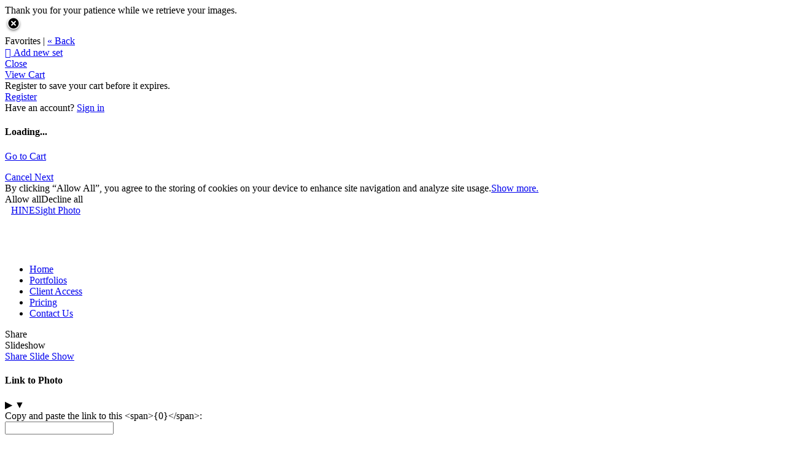

--- FILE ---
content_type: text/html
request_url: https://hinesightphotography.zenfolio.com/p539824154/h4381F06A
body_size: 34256
content:

<!DOCTYPE html>
<html xml:lang="en-US" lang="en-US">
	<!-- User-Agent: Mozilla/5.0 (Macintosh; Intel Mac OS X 10_15_7) AppleWebKit/537.36 (KHTML, like Gecko) Chrome/131.0.0.0 Safari/537.36; ClaudeBot/1.0; +claudebot@anthropic.com) -->
	<!-- UA Code: chrome -->
	<!-- Platform Code: macosx -->
	<!-- Country Code: US -->
	<head>
		<title>
			HINESight Photo | Featured Photography
		</title><meta property="og:type" content="article" /><meta property="og:site_name" content="HINESight Photo, You&#39;re Photographer" /><meta property="og:url" content="https://hinesightphotography.zenfolio.com/p539824154/h4381F06A" /><meta property="og:title" content="Featured Photography" /><meta property="og:description" content="HINESight Photo" /><meta http-equiv="Content-Type" content="text/html; charset=utf-8" /><script type="text/javascript">window.NREUM||(NREUM={});NREUM.info = {"beacon":"bam.nr-data.net","errorBeacon":"bam.nr-data.net","licenseKey":"NRBR-8eeb92187fb3c370f8e","applicationID":"1560195652","transactionName":"YQFTMUsFX0oEWhVaClhLcDZpS0FYAlwSHAlXHV4QTUtVXANYFF8RGAVCFUE=","queueTime":0,"applicationTime":109,"agent":"","atts":""}</script><script type="text/javascript">(window.NREUM||(NREUM={})).init={privacy:{cookies_enabled:true},ajax:{deny_list:["bam.nr-data.net"]},feature_flags:["soft_nav"],distributed_tracing:{enabled:true}};(window.NREUM||(NREUM={})).loader_config={agentID:"1588937745",accountID:"4401160",trustKey:"4401160",xpid:"UAIHUFdVCBABUVdSBggCUFED",licenseKey:"NRBR-8eeb92187fb3c370f8e",applicationID:"1560195652",browserID:"1588937745"};;/*! For license information please see nr-loader-spa-1.308.0.min.js.LICENSE.txt */
(()=>{var e,t,r={384:(e,t,r)=>{"use strict";r.d(t,{NT:()=>a,US:()=>u,Zm:()=>o,bQ:()=>d,dV:()=>c,pV:()=>l});var n=r(6154),i=r(1863),s=r(1910);const a={beacon:"bam.nr-data.net",errorBeacon:"bam.nr-data.net"};function o(){return n.gm.NREUM||(n.gm.NREUM={}),void 0===n.gm.newrelic&&(n.gm.newrelic=n.gm.NREUM),n.gm.NREUM}function c(){let e=o();return e.o||(e.o={ST:n.gm.setTimeout,SI:n.gm.setImmediate||n.gm.setInterval,CT:n.gm.clearTimeout,XHR:n.gm.XMLHttpRequest,REQ:n.gm.Request,EV:n.gm.Event,PR:n.gm.Promise,MO:n.gm.MutationObserver,FETCH:n.gm.fetch,WS:n.gm.WebSocket},(0,s.i)(...Object.values(e.o))),e}function d(e,t){let r=o();r.initializedAgents??={},t.initializedAt={ms:(0,i.t)(),date:new Date},r.initializedAgents[e]=t}function u(e,t){o()[e]=t}function l(){return function(){let e=o();const t=e.info||{};e.info={beacon:a.beacon,errorBeacon:a.errorBeacon,...t}}(),function(){let e=o();const t=e.init||{};e.init={...t}}(),c(),function(){let e=o();const t=e.loader_config||{};e.loader_config={...t}}(),o()}},782:(e,t,r)=>{"use strict";r.d(t,{T:()=>n});const n=r(860).K7.pageViewTiming},860:(e,t,r)=>{"use strict";r.d(t,{$J:()=>u,K7:()=>c,P3:()=>d,XX:()=>i,Yy:()=>o,df:()=>s,qY:()=>n,v4:()=>a});const n="events",i="jserrors",s="browser/blobs",a="rum",o="browser/logs",c={ajax:"ajax",genericEvents:"generic_events",jserrors:i,logging:"logging",metrics:"metrics",pageAction:"page_action",pageViewEvent:"page_view_event",pageViewTiming:"page_view_timing",sessionReplay:"session_replay",sessionTrace:"session_trace",softNav:"soft_navigations",spa:"spa"},d={[c.pageViewEvent]:1,[c.pageViewTiming]:2,[c.metrics]:3,[c.jserrors]:4,[c.spa]:5,[c.ajax]:6,[c.sessionTrace]:7,[c.softNav]:8,[c.sessionReplay]:9,[c.logging]:10,[c.genericEvents]:11},u={[c.pageViewEvent]:a,[c.pageViewTiming]:n,[c.ajax]:n,[c.spa]:n,[c.softNav]:n,[c.metrics]:i,[c.jserrors]:i,[c.sessionTrace]:s,[c.sessionReplay]:s,[c.logging]:o,[c.genericEvents]:"ins"}},944:(e,t,r)=>{"use strict";r.d(t,{R:()=>i});var n=r(3241);function i(e,t){"function"==typeof console.debug&&(console.debug("New Relic Warning: https://github.com/newrelic/newrelic-browser-agent/blob/main/docs/warning-codes.md#".concat(e),t),(0,n.W)({agentIdentifier:null,drained:null,type:"data",name:"warn",feature:"warn",data:{code:e,secondary:t}}))}},993:(e,t,r)=>{"use strict";r.d(t,{A$:()=>s,ET:()=>a,TZ:()=>o,p_:()=>i});var n=r(860);const i={ERROR:"ERROR",WARN:"WARN",INFO:"INFO",DEBUG:"DEBUG",TRACE:"TRACE"},s={OFF:0,ERROR:1,WARN:2,INFO:3,DEBUG:4,TRACE:5},a="log",o=n.K7.logging},1541:(e,t,r)=>{"use strict";r.d(t,{U:()=>i,f:()=>n});const n={MFE:"MFE",BA:"BA"};function i(e,t){if(2!==t?.harvestEndpointVersion)return{};const r=t.agentRef.runtime.appMetadata.agents[0].entityGuid;return e?{"source.id":e.id,"source.name":e.name,"source.type":e.type,"parent.id":e.parent?.id||r,"parent.type":e.parent?.type||n.BA}:{"entity.guid":r,appId:t.agentRef.info.applicationID}}},1687:(e,t,r)=>{"use strict";r.d(t,{Ak:()=>d,Ze:()=>h,x3:()=>u});var n=r(3241),i=r(7836),s=r(3606),a=r(860),o=r(2646);const c={};function d(e,t){const r={staged:!1,priority:a.P3[t]||0};l(e),c[e].get(t)||c[e].set(t,r)}function u(e,t){e&&c[e]&&(c[e].get(t)&&c[e].delete(t),p(e,t,!1),c[e].size&&f(e))}function l(e){if(!e)throw new Error("agentIdentifier required");c[e]||(c[e]=new Map)}function h(e="",t="feature",r=!1){if(l(e),!e||!c[e].get(t)||r)return p(e,t);c[e].get(t).staged=!0,f(e)}function f(e){const t=Array.from(c[e]);t.every(([e,t])=>t.staged)&&(t.sort((e,t)=>e[1].priority-t[1].priority),t.forEach(([t])=>{c[e].delete(t),p(e,t)}))}function p(e,t,r=!0){const a=e?i.ee.get(e):i.ee,c=s.i.handlers;if(!a.aborted&&a.backlog&&c){if((0,n.W)({agentIdentifier:e,type:"lifecycle",name:"drain",feature:t}),r){const e=a.backlog[t],r=c[t];if(r){for(let t=0;e&&t<e.length;++t)g(e[t],r);Object.entries(r).forEach(([e,t])=>{Object.values(t||{}).forEach(t=>{t[0]?.on&&t[0]?.context()instanceof o.y&&t[0].on(e,t[1])})})}}a.isolatedBacklog||delete c[t],a.backlog[t]=null,a.emit("drain-"+t,[])}}function g(e,t){var r=e[1];Object.values(t[r]||{}).forEach(t=>{var r=e[0];if(t[0]===r){var n=t[1],i=e[3],s=e[2];n.apply(i,s)}})}},1738:(e,t,r)=>{"use strict";r.d(t,{U:()=>f,Y:()=>h});var n=r(3241),i=r(9908),s=r(1863),a=r(944),o=r(5701),c=r(3969),d=r(8362),u=r(860),l=r(4261);function h(e,t,r,s){const h=s||r;!h||h[e]&&h[e]!==d.d.prototype[e]||(h[e]=function(){(0,i.p)(c.xV,["API/"+e+"/called"],void 0,u.K7.metrics,r.ee),(0,n.W)({agentIdentifier:r.agentIdentifier,drained:!!o.B?.[r.agentIdentifier],type:"data",name:"api",feature:l.Pl+e,data:{}});try{return t.apply(this,arguments)}catch(e){(0,a.R)(23,e)}})}function f(e,t,r,n,a){const o=e.info;null===r?delete o.jsAttributes[t]:o.jsAttributes[t]=r,(a||null===r)&&(0,i.p)(l.Pl+n,[(0,s.t)(),t,r],void 0,"session",e.ee)}},1741:(e,t,r)=>{"use strict";r.d(t,{W:()=>s});var n=r(944),i=r(4261);class s{#e(e,...t){if(this[e]!==s.prototype[e])return this[e](...t);(0,n.R)(35,e)}addPageAction(e,t){return this.#e(i.hG,e,t)}register(e){return this.#e(i.eY,e)}recordCustomEvent(e,t){return this.#e(i.fF,e,t)}setPageViewName(e,t){return this.#e(i.Fw,e,t)}setCustomAttribute(e,t,r){return this.#e(i.cD,e,t,r)}noticeError(e,t){return this.#e(i.o5,e,t)}setUserId(e,t=!1){return this.#e(i.Dl,e,t)}setApplicationVersion(e){return this.#e(i.nb,e)}setErrorHandler(e){return this.#e(i.bt,e)}addRelease(e,t){return this.#e(i.k6,e,t)}log(e,t){return this.#e(i.$9,e,t)}start(){return this.#e(i.d3)}finished(e){return this.#e(i.BL,e)}recordReplay(){return this.#e(i.CH)}pauseReplay(){return this.#e(i.Tb)}addToTrace(e){return this.#e(i.U2,e)}setCurrentRouteName(e){return this.#e(i.PA,e)}interaction(e){return this.#e(i.dT,e)}wrapLogger(e,t,r){return this.#e(i.Wb,e,t,r)}measure(e,t){return this.#e(i.V1,e,t)}consent(e){return this.#e(i.Pv,e)}}},1863:(e,t,r)=>{"use strict";function n(){return Math.floor(performance.now())}r.d(t,{t:()=>n})},1910:(e,t,r)=>{"use strict";r.d(t,{i:()=>s});var n=r(944);const i=new Map;function s(...e){return e.every(e=>{if(i.has(e))return i.get(e);const t="function"==typeof e?e.toString():"",r=t.includes("[native code]"),s=t.includes("nrWrapper");return r||s||(0,n.R)(64,e?.name||t),i.set(e,r),r})}},2555:(e,t,r)=>{"use strict";r.d(t,{D:()=>o,f:()=>a});var n=r(384),i=r(8122);const s={beacon:n.NT.beacon,errorBeacon:n.NT.errorBeacon,licenseKey:void 0,applicationID:void 0,sa:void 0,queueTime:void 0,applicationTime:void 0,ttGuid:void 0,user:void 0,account:void 0,product:void 0,extra:void 0,jsAttributes:{},userAttributes:void 0,atts:void 0,transactionName:void 0,tNamePlain:void 0};function a(e){try{return!!e.licenseKey&&!!e.errorBeacon&&!!e.applicationID}catch(e){return!1}}const o=e=>(0,i.a)(e,s)},2614:(e,t,r)=>{"use strict";r.d(t,{BB:()=>a,H3:()=>n,g:()=>d,iL:()=>c,tS:()=>o,uh:()=>i,wk:()=>s});const n="NRBA",i="SESSION",s=144e5,a=18e5,o={STARTED:"session-started",PAUSE:"session-pause",RESET:"session-reset",RESUME:"session-resume",UPDATE:"session-update"},c={SAME_TAB:"same-tab",CROSS_TAB:"cross-tab"},d={OFF:0,FULL:1,ERROR:2}},2646:(e,t,r)=>{"use strict";r.d(t,{y:()=>n});class n{constructor(e){this.contextId=e}}},2843:(e,t,r)=>{"use strict";r.d(t,{G:()=>s,u:()=>i});var n=r(3878);function i(e,t=!1,r,i){(0,n.DD)("visibilitychange",function(){if(t)return void("hidden"===document.visibilityState&&e());e(document.visibilityState)},r,i)}function s(e,t,r){(0,n.sp)("pagehide",e,t,r)}},3241:(e,t,r)=>{"use strict";r.d(t,{W:()=>s});var n=r(6154);const i="newrelic";function s(e={}){try{n.gm.dispatchEvent(new CustomEvent(i,{detail:e}))}catch(e){}}},3304:(e,t,r)=>{"use strict";r.d(t,{A:()=>s});var n=r(7836);const i=()=>{const e=new WeakSet;return(t,r)=>{if("object"==typeof r&&null!==r){if(e.has(r))return;e.add(r)}return r}};function s(e){try{return JSON.stringify(e,i())??""}catch(e){try{n.ee.emit("internal-error",[e])}catch(e){}return""}}},3333:(e,t,r)=>{"use strict";r.d(t,{$v:()=>u,TZ:()=>n,Xh:()=>c,Zp:()=>i,kd:()=>d,mq:()=>o,nf:()=>a,qN:()=>s});const n=r(860).K7.genericEvents,i=["auxclick","click","copy","keydown","paste","scrollend"],s=["focus","blur"],a=4,o=1e3,c=2e3,d=["PageAction","UserAction","BrowserPerformance"],u={RESOURCES:"experimental.resources",REGISTER:"register"}},3434:(e,t,r)=>{"use strict";r.d(t,{Jt:()=>s,YM:()=>d});var n=r(7836),i=r(5607);const s="nr@original:".concat(i.W),a=50;var o=Object.prototype.hasOwnProperty,c=!1;function d(e,t){return e||(e=n.ee),r.inPlace=function(e,t,n,i,s){n||(n="");const a="-"===n.charAt(0);for(let o=0;o<t.length;o++){const c=t[o],d=e[c];l(d)||(e[c]=r(d,a?c+n:n,i,c,s))}},r.flag=s,r;function r(t,r,n,c,d){return l(t)?t:(r||(r=""),nrWrapper[s]=t,function(e,t,r){if(Object.defineProperty&&Object.keys)try{return Object.keys(e).forEach(function(r){Object.defineProperty(t,r,{get:function(){return e[r]},set:function(t){return e[r]=t,t}})}),t}catch(e){u([e],r)}for(var n in e)o.call(e,n)&&(t[n]=e[n])}(t,nrWrapper,e),nrWrapper);function nrWrapper(){var s,o,l,h;let f;try{o=this,s=[...arguments],l="function"==typeof n?n(s,o):n||{}}catch(t){u([t,"",[s,o,c],l],e)}i(r+"start",[s,o,c],l,d);const p=performance.now();let g;try{return h=t.apply(o,s),g=performance.now(),h}catch(e){throw g=performance.now(),i(r+"err",[s,o,e],l,d),f=e,f}finally{const e=g-p,t={start:p,end:g,duration:e,isLongTask:e>=a,methodName:c,thrownError:f};t.isLongTask&&i("long-task",[t,o],l,d),i(r+"end",[s,o,h],l,d)}}}function i(r,n,i,s){if(!c||t){var a=c;c=!0;try{e.emit(r,n,i,t,s)}catch(t){u([t,r,n,i],e)}c=a}}}function u(e,t){t||(t=n.ee);try{t.emit("internal-error",e)}catch(e){}}function l(e){return!(e&&"function"==typeof e&&e.apply&&!e[s])}},3606:(e,t,r)=>{"use strict";r.d(t,{i:()=>s});var n=r(9908);s.on=a;var i=s.handlers={};function s(e,t,r,s){a(s||n.d,i,e,t,r)}function a(e,t,r,i,s){s||(s="feature"),e||(e=n.d);var a=t[s]=t[s]||{};(a[r]=a[r]||[]).push([e,i])}},3738:(e,t,r)=>{"use strict";r.d(t,{He:()=>i,Kp:()=>o,Lc:()=>d,Rz:()=>u,TZ:()=>n,bD:()=>s,d3:()=>a,jx:()=>l,sl:()=>h,uP:()=>c});const n=r(860).K7.sessionTrace,i="bstResource",s="resource",a="-start",o="-end",c="fn"+a,d="fn"+o,u="pushState",l=1e3,h=3e4},3785:(e,t,r)=>{"use strict";r.d(t,{R:()=>c,b:()=>d});var n=r(9908),i=r(1863),s=r(860),a=r(3969),o=r(993);function c(e,t,r={},c=o.p_.INFO,d=!0,u,l=(0,i.t)()){(0,n.p)(a.xV,["API/logging/".concat(c.toLowerCase(),"/called")],void 0,s.K7.metrics,e),(0,n.p)(o.ET,[l,t,r,c,d,u],void 0,s.K7.logging,e)}function d(e){return"string"==typeof e&&Object.values(o.p_).some(t=>t===e.toUpperCase().trim())}},3878:(e,t,r)=>{"use strict";function n(e,t){return{capture:e,passive:!1,signal:t}}function i(e,t,r=!1,i){window.addEventListener(e,t,n(r,i))}function s(e,t,r=!1,i){document.addEventListener(e,t,n(r,i))}r.d(t,{DD:()=>s,jT:()=>n,sp:()=>i})},3962:(e,t,r)=>{"use strict";r.d(t,{AM:()=>a,O2:()=>l,OV:()=>s,Qu:()=>h,TZ:()=>c,ih:()=>f,pP:()=>o,t1:()=>u,tC:()=>i,wD:()=>d});var n=r(860);const i=["click","keydown","submit"],s="popstate",a="api",o="initialPageLoad",c=n.K7.softNav,d=5e3,u=500,l={INITIAL_PAGE_LOAD:"",ROUTE_CHANGE:1,UNSPECIFIED:2},h={INTERACTION:1,AJAX:2,CUSTOM_END:3,CUSTOM_TRACER:4},f={IP:"in progress",PF:"pending finish",FIN:"finished",CAN:"cancelled"}},3969:(e,t,r)=>{"use strict";r.d(t,{TZ:()=>n,XG:()=>o,rs:()=>i,xV:()=>a,z_:()=>s});const n=r(860).K7.metrics,i="sm",s="cm",a="storeSupportabilityMetrics",o="storeEventMetrics"},4234:(e,t,r)=>{"use strict";r.d(t,{W:()=>s});var n=r(7836),i=r(1687);class s{constructor(e,t){this.agentIdentifier=e,this.ee=n.ee.get(e),this.featureName=t,this.blocked=!1}deregisterDrain(){(0,i.x3)(this.agentIdentifier,this.featureName)}}},4261:(e,t,r)=>{"use strict";r.d(t,{$9:()=>u,BL:()=>c,CH:()=>p,Dl:()=>R,Fw:()=>w,PA:()=>v,Pl:()=>n,Pv:()=>A,Tb:()=>h,U2:()=>a,V1:()=>E,Wb:()=>T,bt:()=>y,cD:()=>b,d3:()=>x,dT:()=>d,eY:()=>g,fF:()=>f,hG:()=>s,hw:()=>i,k6:()=>o,nb:()=>m,o5:()=>l});const n="api-",i=n+"ixn-",s="addPageAction",a="addToTrace",o="addRelease",c="finished",d="interaction",u="log",l="noticeError",h="pauseReplay",f="recordCustomEvent",p="recordReplay",g="register",m="setApplicationVersion",v="setCurrentRouteName",b="setCustomAttribute",y="setErrorHandler",w="setPageViewName",R="setUserId",x="start",T="wrapLogger",E="measure",A="consent"},5205:(e,t,r)=>{"use strict";r.d(t,{j:()=>S});var n=r(384),i=r(1741);var s=r(2555),a=r(3333);const o=e=>{if(!e||"string"!=typeof e)return!1;try{document.createDocumentFragment().querySelector(e)}catch{return!1}return!0};var c=r(2614),d=r(944),u=r(8122);const l="[data-nr-mask]",h=e=>(0,u.a)(e,(()=>{const e={feature_flags:[],experimental:{allow_registered_children:!1,resources:!1},mask_selector:"*",block_selector:"[data-nr-block]",mask_input_options:{color:!1,date:!1,"datetime-local":!1,email:!1,month:!1,number:!1,range:!1,search:!1,tel:!1,text:!1,time:!1,url:!1,week:!1,textarea:!1,select:!1,password:!0}};return{ajax:{deny_list:void 0,block_internal:!0,enabled:!0,autoStart:!0},api:{get allow_registered_children(){return e.feature_flags.includes(a.$v.REGISTER)||e.experimental.allow_registered_children},set allow_registered_children(t){e.experimental.allow_registered_children=t},duplicate_registered_data:!1},browser_consent_mode:{enabled:!1},distributed_tracing:{enabled:void 0,exclude_newrelic_header:void 0,cors_use_newrelic_header:void 0,cors_use_tracecontext_headers:void 0,allowed_origins:void 0},get feature_flags(){return e.feature_flags},set feature_flags(t){e.feature_flags=t},generic_events:{enabled:!0,autoStart:!0},harvest:{interval:30},jserrors:{enabled:!0,autoStart:!0},logging:{enabled:!0,autoStart:!0},metrics:{enabled:!0,autoStart:!0},obfuscate:void 0,page_action:{enabled:!0},page_view_event:{enabled:!0,autoStart:!0},page_view_timing:{enabled:!0,autoStart:!0},performance:{capture_marks:!1,capture_measures:!1,capture_detail:!0,resources:{get enabled(){return e.feature_flags.includes(a.$v.RESOURCES)||e.experimental.resources},set enabled(t){e.experimental.resources=t},asset_types:[],first_party_domains:[],ignore_newrelic:!0}},privacy:{cookies_enabled:!0},proxy:{assets:void 0,beacon:void 0},session:{expiresMs:c.wk,inactiveMs:c.BB},session_replay:{autoStart:!0,enabled:!1,preload:!1,sampling_rate:10,error_sampling_rate:100,collect_fonts:!1,inline_images:!1,fix_stylesheets:!0,mask_all_inputs:!0,get mask_text_selector(){return e.mask_selector},set mask_text_selector(t){o(t)?e.mask_selector="".concat(t,",").concat(l):""===t||null===t?e.mask_selector=l:(0,d.R)(5,t)},get block_class(){return"nr-block"},get ignore_class(){return"nr-ignore"},get mask_text_class(){return"nr-mask"},get block_selector(){return e.block_selector},set block_selector(t){o(t)?e.block_selector+=",".concat(t):""!==t&&(0,d.R)(6,t)},get mask_input_options(){return e.mask_input_options},set mask_input_options(t){t&&"object"==typeof t?e.mask_input_options={...t,password:!0}:(0,d.R)(7,t)}},session_trace:{enabled:!0,autoStart:!0},soft_navigations:{enabled:!0,autoStart:!0},spa:{enabled:!0,autoStart:!0},ssl:void 0,user_actions:{enabled:!0,elementAttributes:["id","className","tagName","type"]}}})());var f=r(6154),p=r(9324);let g=0;const m={buildEnv:p.F3,distMethod:p.Xs,version:p.xv,originTime:f.WN},v={consented:!1},b={appMetadata:{},get consented(){return this.session?.state?.consent||v.consented},set consented(e){v.consented=e},customTransaction:void 0,denyList:void 0,disabled:!1,harvester:void 0,isolatedBacklog:!1,isRecording:!1,loaderType:void 0,maxBytes:3e4,obfuscator:void 0,onerror:void 0,ptid:void 0,releaseIds:{},session:void 0,timeKeeper:void 0,registeredEntities:[],jsAttributesMetadata:{bytes:0},get harvestCount(){return++g}},y=e=>{const t=(0,u.a)(e,b),r=Object.keys(m).reduce((e,t)=>(e[t]={value:m[t],writable:!1,configurable:!0,enumerable:!0},e),{});return Object.defineProperties(t,r)};var w=r(5701);const R=e=>{const t=e.startsWith("http");e+="/",r.p=t?e:"https://"+e};var x=r(7836),T=r(3241);const E={accountID:void 0,trustKey:void 0,agentID:void 0,licenseKey:void 0,applicationID:void 0,xpid:void 0},A=e=>(0,u.a)(e,E),_=new Set;function S(e,t={},r,a){let{init:o,info:c,loader_config:d,runtime:u={},exposed:l=!0}=t;if(!c){const e=(0,n.pV)();o=e.init,c=e.info,d=e.loader_config}e.init=h(o||{}),e.loader_config=A(d||{}),c.jsAttributes??={},f.bv&&(c.jsAttributes.isWorker=!0),e.info=(0,s.D)(c);const p=e.init,g=[c.beacon,c.errorBeacon];_.has(e.agentIdentifier)||(p.proxy.assets&&(R(p.proxy.assets),g.push(p.proxy.assets)),p.proxy.beacon&&g.push(p.proxy.beacon),e.beacons=[...g],function(e){const t=(0,n.pV)();Object.getOwnPropertyNames(i.W.prototype).forEach(r=>{const n=i.W.prototype[r];if("function"!=typeof n||"constructor"===n)return;let s=t[r];e[r]&&!1!==e.exposed&&"micro-agent"!==e.runtime?.loaderType&&(t[r]=(...t)=>{const n=e[r](...t);return s?s(...t):n})})}(e),(0,n.US)("activatedFeatures",w.B)),u.denyList=[...p.ajax.deny_list||[],...p.ajax.block_internal?g:[]],u.ptid=e.agentIdentifier,u.loaderType=r,e.runtime=y(u),_.has(e.agentIdentifier)||(e.ee=x.ee.get(e.agentIdentifier),e.exposed=l,(0,T.W)({agentIdentifier:e.agentIdentifier,drained:!!w.B?.[e.agentIdentifier],type:"lifecycle",name:"initialize",feature:void 0,data:e.config})),_.add(e.agentIdentifier)}},5270:(e,t,r)=>{"use strict";r.d(t,{Aw:()=>a,SR:()=>s,rF:()=>o});var n=r(384),i=r(7767);function s(e){return!!(0,n.dV)().o.MO&&(0,i.V)(e)&&!0===e?.session_trace.enabled}function a(e){return!0===e?.session_replay.preload&&s(e)}function o(e,t){try{if("string"==typeof t?.type){if("password"===t.type.toLowerCase())return"*".repeat(e?.length||0);if(void 0!==t?.dataset?.nrUnmask||t?.classList?.contains("nr-unmask"))return e}}catch(e){}return"string"==typeof e?e.replace(/[\S]/g,"*"):"*".repeat(e?.length||0)}},5289:(e,t,r)=>{"use strict";r.d(t,{GG:()=>a,Qr:()=>c,sB:()=>o});var n=r(3878),i=r(6389);function s(){return"undefined"==typeof document||"complete"===document.readyState}function a(e,t){if(s())return e();const r=(0,i.J)(e),a=setInterval(()=>{s()&&(clearInterval(a),r())},500);(0,n.sp)("load",r,t)}function o(e){if(s())return e();(0,n.DD)("DOMContentLoaded",e)}function c(e){if(s())return e();(0,n.sp)("popstate",e)}},5607:(e,t,r)=>{"use strict";r.d(t,{W:()=>n});const n=(0,r(9566).bz)()},5701:(e,t,r)=>{"use strict";r.d(t,{B:()=>s,t:()=>a});var n=r(3241);const i=new Set,s={};function a(e,t){const r=t.agentIdentifier;s[r]??={},e&&"object"==typeof e&&(i.has(r)||(t.ee.emit("rumresp",[e]),s[r]=e,i.add(r),(0,n.W)({agentIdentifier:r,loaded:!0,drained:!0,type:"lifecycle",name:"load",feature:void 0,data:e})))}},6154:(e,t,r)=>{"use strict";r.d(t,{OF:()=>d,RI:()=>i,WN:()=>h,bv:()=>s,eN:()=>f,gm:()=>a,lR:()=>l,m:()=>c,mw:()=>o,sb:()=>u});var n=r(1863);const i="undefined"!=typeof window&&!!window.document,s="undefined"!=typeof WorkerGlobalScope&&("undefined"!=typeof self&&self instanceof WorkerGlobalScope&&self.navigator instanceof WorkerNavigator||"undefined"!=typeof globalThis&&globalThis instanceof WorkerGlobalScope&&globalThis.navigator instanceof WorkerNavigator),a=i?window:"undefined"!=typeof WorkerGlobalScope&&("undefined"!=typeof self&&self instanceof WorkerGlobalScope&&self||"undefined"!=typeof globalThis&&globalThis instanceof WorkerGlobalScope&&globalThis),o=Boolean("hidden"===a?.document?.visibilityState),c=""+a?.location,d=/iPad|iPhone|iPod/.test(a.navigator?.userAgent),u=d&&"undefined"==typeof SharedWorker,l=(()=>{const e=a.navigator?.userAgent?.match(/Firefox[/\s](\d+\.\d+)/);return Array.isArray(e)&&e.length>=2?+e[1]:0})(),h=Date.now()-(0,n.t)(),f=()=>"undefined"!=typeof PerformanceNavigationTiming&&a?.performance?.getEntriesByType("navigation")?.[0]?.responseStart},6344:(e,t,r)=>{"use strict";r.d(t,{BB:()=>u,Qb:()=>l,TZ:()=>i,Ug:()=>a,Vh:()=>s,_s:()=>o,bc:()=>d,yP:()=>c});var n=r(2614);const i=r(860).K7.sessionReplay,s="errorDuringReplay",a=.12,o={DomContentLoaded:0,Load:1,FullSnapshot:2,IncrementalSnapshot:3,Meta:4,Custom:5},c={[n.g.ERROR]:15e3,[n.g.FULL]:3e5,[n.g.OFF]:0},d={RESET:{message:"Session was reset",sm:"Reset"},IMPORT:{message:"Recorder failed to import",sm:"Import"},TOO_MANY:{message:"429: Too Many Requests",sm:"Too-Many"},TOO_BIG:{message:"Payload was too large",sm:"Too-Big"},CROSS_TAB:{message:"Session Entity was set to OFF on another tab",sm:"Cross-Tab"},ENTITLEMENTS:{message:"Session Replay is not allowed and will not be started",sm:"Entitlement"}},u=5e3,l={API:"api",RESUME:"resume",SWITCH_TO_FULL:"switchToFull",INITIALIZE:"initialize",PRELOAD:"preload"}},6389:(e,t,r)=>{"use strict";function n(e,t=500,r={}){const n=r?.leading||!1;let i;return(...r)=>{n&&void 0===i&&(e.apply(this,r),i=setTimeout(()=>{i=clearTimeout(i)},t)),n||(clearTimeout(i),i=setTimeout(()=>{e.apply(this,r)},t))}}function i(e){let t=!1;return(...r)=>{t||(t=!0,e.apply(this,r))}}r.d(t,{J:()=>i,s:()=>n})},6630:(e,t,r)=>{"use strict";r.d(t,{T:()=>n});const n=r(860).K7.pageViewEvent},6774:(e,t,r)=>{"use strict";r.d(t,{T:()=>n});const n=r(860).K7.jserrors},7295:(e,t,r)=>{"use strict";r.d(t,{Xv:()=>a,gX:()=>i,iW:()=>s});var n=[];function i(e){if(!e||s(e))return!1;if(0===n.length)return!0;if("*"===n[0].hostname)return!1;for(var t=0;t<n.length;t++){var r=n[t];if(r.hostname.test(e.hostname)&&r.pathname.test(e.pathname))return!1}return!0}function s(e){return void 0===e.hostname}function a(e){if(n=[],e&&e.length)for(var t=0;t<e.length;t++){let r=e[t];if(!r)continue;if("*"===r)return void(n=[{hostname:"*"}]);0===r.indexOf("http://")?r=r.substring(7):0===r.indexOf("https://")&&(r=r.substring(8));const i=r.indexOf("/");let s,a;i>0?(s=r.substring(0,i),a=r.substring(i)):(s=r,a="*");let[c]=s.split(":");n.push({hostname:o(c),pathname:o(a,!0)})}}function o(e,t=!1){const r=e.replace(/[.+?^${}()|[\]\\]/g,e=>"\\"+e).replace(/\*/g,".*?");return new RegExp((t?"^":"")+r+"$")}},7485:(e,t,r)=>{"use strict";r.d(t,{D:()=>i});var n=r(6154);function i(e){if(0===(e||"").indexOf("data:"))return{protocol:"data"};try{const t=new URL(e,location.href),r={port:t.port,hostname:t.hostname,pathname:t.pathname,search:t.search,protocol:t.protocol.slice(0,t.protocol.indexOf(":")),sameOrigin:t.protocol===n.gm?.location?.protocol&&t.host===n.gm?.location?.host};return r.port&&""!==r.port||("http:"===t.protocol&&(r.port="80"),"https:"===t.protocol&&(r.port="443")),r.pathname&&""!==r.pathname?r.pathname.startsWith("/")||(r.pathname="/".concat(r.pathname)):r.pathname="/",r}catch(e){return{}}}},7699:(e,t,r)=>{"use strict";r.d(t,{It:()=>s,KC:()=>o,No:()=>i,qh:()=>a});var n=r(860);const i=16e3,s=1e6,a="SESSION_ERROR",o={[n.K7.logging]:!0,[n.K7.genericEvents]:!1,[n.K7.jserrors]:!1,[n.K7.ajax]:!1}},7767:(e,t,r)=>{"use strict";r.d(t,{V:()=>i});var n=r(6154);const i=e=>n.RI&&!0===e?.privacy.cookies_enabled},7836:(e,t,r)=>{"use strict";r.d(t,{P:()=>o,ee:()=>c});var n=r(384),i=r(8990),s=r(2646),a=r(5607);const o="nr@context:".concat(a.W),c=function e(t,r){var n={},a={},u={},l=!1;try{l=16===r.length&&d.initializedAgents?.[r]?.runtime.isolatedBacklog}catch(e){}var h={on:p,addEventListener:p,removeEventListener:function(e,t){var r=n[e];if(!r)return;for(var i=0;i<r.length;i++)r[i]===t&&r.splice(i,1)},emit:function(e,r,n,i,s){!1!==s&&(s=!0);if(c.aborted&&!i)return;t&&s&&t.emit(e,r,n);var o=f(n);g(e).forEach(e=>{e.apply(o,r)});var d=v()[a[e]];d&&d.push([h,e,r,o]);return o},get:m,listeners:g,context:f,buffer:function(e,t){const r=v();if(t=t||"feature",h.aborted)return;Object.entries(e||{}).forEach(([e,n])=>{a[n]=t,t in r||(r[t]=[])})},abort:function(){h._aborted=!0,Object.keys(h.backlog).forEach(e=>{delete h.backlog[e]})},isBuffering:function(e){return!!v()[a[e]]},debugId:r,backlog:l?{}:t&&"object"==typeof t.backlog?t.backlog:{},isolatedBacklog:l};return Object.defineProperty(h,"aborted",{get:()=>{let e=h._aborted||!1;return e||(t&&(e=t.aborted),e)}}),h;function f(e){return e&&e instanceof s.y?e:e?(0,i.I)(e,o,()=>new s.y(o)):new s.y(o)}function p(e,t){n[e]=g(e).concat(t)}function g(e){return n[e]||[]}function m(t){return u[t]=u[t]||e(h,t)}function v(){return h.backlog}}(void 0,"globalEE"),d=(0,n.Zm)();d.ee||(d.ee=c)},8122:(e,t,r)=>{"use strict";r.d(t,{a:()=>i});var n=r(944);function i(e,t){try{if(!e||"object"!=typeof e)return(0,n.R)(3);if(!t||"object"!=typeof t)return(0,n.R)(4);const r=Object.create(Object.getPrototypeOf(t),Object.getOwnPropertyDescriptors(t)),s=0===Object.keys(r).length?e:r;for(let a in s)if(void 0!==e[a])try{if(null===e[a]){r[a]=null;continue}Array.isArray(e[a])&&Array.isArray(t[a])?r[a]=Array.from(new Set([...e[a],...t[a]])):"object"==typeof e[a]&&"object"==typeof t[a]?r[a]=i(e[a],t[a]):r[a]=e[a]}catch(e){r[a]||(0,n.R)(1,e)}return r}catch(e){(0,n.R)(2,e)}}},8139:(e,t,r)=>{"use strict";r.d(t,{u:()=>h});var n=r(7836),i=r(3434),s=r(8990),a=r(6154);const o={},c=a.gm.XMLHttpRequest,d="addEventListener",u="removeEventListener",l="nr@wrapped:".concat(n.P);function h(e){var t=function(e){return(e||n.ee).get("events")}(e);if(o[t.debugId]++)return t;o[t.debugId]=1;var r=(0,i.YM)(t,!0);function h(e){r.inPlace(e,[d,u],"-",p)}function p(e,t){return e[1]}return"getPrototypeOf"in Object&&(a.RI&&f(document,h),c&&f(c.prototype,h),f(a.gm,h)),t.on(d+"-start",function(e,t){var n=e[1];if(null!==n&&("function"==typeof n||"object"==typeof n)&&"newrelic"!==e[0]){var i=(0,s.I)(n,l,function(){var e={object:function(){if("function"!=typeof n.handleEvent)return;return n.handleEvent.apply(n,arguments)},function:n}[typeof n];return e?r(e,"fn-",null,e.name||"anonymous"):n});this.wrapped=e[1]=i}}),t.on(u+"-start",function(e){e[1]=this.wrapped||e[1]}),t}function f(e,t,...r){let n=e;for(;"object"==typeof n&&!Object.prototype.hasOwnProperty.call(n,d);)n=Object.getPrototypeOf(n);n&&t(n,...r)}},8362:(e,t,r)=>{"use strict";r.d(t,{d:()=>s});var n=r(9566),i=r(1741);class s extends i.W{agentIdentifier=(0,n.LA)(16)}},8374:(e,t,r)=>{r.nc=(()=>{try{return document?.currentScript?.nonce}catch(e){}return""})()},8990:(e,t,r)=>{"use strict";r.d(t,{I:()=>i});var n=Object.prototype.hasOwnProperty;function i(e,t,r){if(n.call(e,t))return e[t];var i=r();if(Object.defineProperty&&Object.keys)try{return Object.defineProperty(e,t,{value:i,writable:!0,enumerable:!1}),i}catch(e){}return e[t]=i,i}},9119:(e,t,r)=>{"use strict";r.d(t,{L:()=>s});var n=/([^?#]*)[^#]*(#[^?]*|$).*/,i=/([^?#]*)().*/;function s(e,t){return e?e.replace(t?n:i,"$1$2"):e}},9300:(e,t,r)=>{"use strict";r.d(t,{T:()=>n});const n=r(860).K7.ajax},9324:(e,t,r)=>{"use strict";r.d(t,{AJ:()=>a,F3:()=>i,Xs:()=>s,Yq:()=>o,xv:()=>n});const n="1.308.0",i="PROD",s="CDN",a="@newrelic/rrweb",o="1.0.1"},9566:(e,t,r)=>{"use strict";r.d(t,{LA:()=>o,ZF:()=>c,bz:()=>a,el:()=>d});var n=r(6154);const i="xxxxxxxx-xxxx-4xxx-yxxx-xxxxxxxxxxxx";function s(e,t){return e?15&e[t]:16*Math.random()|0}function a(){const e=n.gm?.crypto||n.gm?.msCrypto;let t,r=0;return e&&e.getRandomValues&&(t=e.getRandomValues(new Uint8Array(30))),i.split("").map(e=>"x"===e?s(t,r++).toString(16):"y"===e?(3&s()|8).toString(16):e).join("")}function o(e){const t=n.gm?.crypto||n.gm?.msCrypto;let r,i=0;t&&t.getRandomValues&&(r=t.getRandomValues(new Uint8Array(e)));const a=[];for(var o=0;o<e;o++)a.push(s(r,i++).toString(16));return a.join("")}function c(){return o(16)}function d(){return o(32)}},9908:(e,t,r)=>{"use strict";r.d(t,{d:()=>n,p:()=>i});var n=r(7836).ee.get("handle");function i(e,t,r,i,s){s?(s.buffer([e],i),s.emit(e,t,r)):(n.buffer([e],i),n.emit(e,t,r))}}},n={};function i(e){var t=n[e];if(void 0!==t)return t.exports;var s=n[e]={exports:{}};return r[e](s,s.exports,i),s.exports}i.m=r,i.d=(e,t)=>{for(var r in t)i.o(t,r)&&!i.o(e,r)&&Object.defineProperty(e,r,{enumerable:!0,get:t[r]})},i.f={},i.e=e=>Promise.all(Object.keys(i.f).reduce((t,r)=>(i.f[r](e,t),t),[])),i.u=e=>({212:"nr-spa-compressor",249:"nr-spa-recorder",478:"nr-spa"}[e]+"-1.308.0.min.js"),i.o=(e,t)=>Object.prototype.hasOwnProperty.call(e,t),e={},t="NRBA-1.308.0.PROD:",i.l=(r,n,s,a)=>{if(e[r])e[r].push(n);else{var o,c;if(void 0!==s)for(var d=document.getElementsByTagName("script"),u=0;u<d.length;u++){var l=d[u];if(l.getAttribute("src")==r||l.getAttribute("data-webpack")==t+s){o=l;break}}if(!o){c=!0;var h={478:"sha512-RSfSVnmHk59T/uIPbdSE0LPeqcEdF4/+XhfJdBuccH5rYMOEZDhFdtnh6X6nJk7hGpzHd9Ujhsy7lZEz/ORYCQ==",249:"sha512-ehJXhmntm85NSqW4MkhfQqmeKFulra3klDyY0OPDUE+sQ3GokHlPh1pmAzuNy//3j4ac6lzIbmXLvGQBMYmrkg==",212:"sha512-B9h4CR46ndKRgMBcK+j67uSR2RCnJfGefU+A7FrgR/k42ovXy5x/MAVFiSvFxuVeEk/pNLgvYGMp1cBSK/G6Fg=="};(o=document.createElement("script")).charset="utf-8",i.nc&&o.setAttribute("nonce",i.nc),o.setAttribute("data-webpack",t+s),o.src=r,0!==o.src.indexOf(window.location.origin+"/")&&(o.crossOrigin="anonymous"),h[a]&&(o.integrity=h[a])}e[r]=[n];var f=(t,n)=>{o.onerror=o.onload=null,clearTimeout(p);var i=e[r];if(delete e[r],o.parentNode&&o.parentNode.removeChild(o),i&&i.forEach(e=>e(n)),t)return t(n)},p=setTimeout(f.bind(null,void 0,{type:"timeout",target:o}),12e4);o.onerror=f.bind(null,o.onerror),o.onload=f.bind(null,o.onload),c&&document.head.appendChild(o)}},i.r=e=>{"undefined"!=typeof Symbol&&Symbol.toStringTag&&Object.defineProperty(e,Symbol.toStringTag,{value:"Module"}),Object.defineProperty(e,"__esModule",{value:!0})},i.p="https://js-agent.newrelic.com/",(()=>{var e={38:0,788:0};i.f.j=(t,r)=>{var n=i.o(e,t)?e[t]:void 0;if(0!==n)if(n)r.push(n[2]);else{var s=new Promise((r,i)=>n=e[t]=[r,i]);r.push(n[2]=s);var a=i.p+i.u(t),o=new Error;i.l(a,r=>{if(i.o(e,t)&&(0!==(n=e[t])&&(e[t]=void 0),n)){var s=r&&("load"===r.type?"missing":r.type),a=r&&r.target&&r.target.src;o.message="Loading chunk "+t+" failed: ("+s+": "+a+")",o.name="ChunkLoadError",o.type=s,o.request=a,n[1](o)}},"chunk-"+t,t)}};var t=(t,r)=>{var n,s,[a,o,c]=r,d=0;if(a.some(t=>0!==e[t])){for(n in o)i.o(o,n)&&(i.m[n]=o[n]);if(c)c(i)}for(t&&t(r);d<a.length;d++)s=a[d],i.o(e,s)&&e[s]&&e[s][0](),e[s]=0},r=self["webpackChunk:NRBA-1.308.0.PROD"]=self["webpackChunk:NRBA-1.308.0.PROD"]||[];r.forEach(t.bind(null,0)),r.push=t.bind(null,r.push.bind(r))})(),(()=>{"use strict";i(8374);var e=i(8362),t=i(860);const r=Object.values(t.K7);var n=i(5205);var s=i(9908),a=i(1863),o=i(4261),c=i(1738);var d=i(1687),u=i(4234),l=i(5289),h=i(6154),f=i(944),p=i(5270),g=i(7767),m=i(6389),v=i(7699);class b extends u.W{constructor(e,t){super(e.agentIdentifier,t),this.agentRef=e,this.abortHandler=void 0,this.featAggregate=void 0,this.loadedSuccessfully=void 0,this.onAggregateImported=new Promise(e=>{this.loadedSuccessfully=e}),this.deferred=Promise.resolve(),!1===e.init[this.featureName].autoStart?this.deferred=new Promise((t,r)=>{this.ee.on("manual-start-all",(0,m.J)(()=>{(0,d.Ak)(e.agentIdentifier,this.featureName),t()}))}):(0,d.Ak)(e.agentIdentifier,t)}importAggregator(e,t,r={}){if(this.featAggregate)return;const n=async()=>{let n;await this.deferred;try{if((0,g.V)(e.init)){const{setupAgentSession:t}=await i.e(478).then(i.bind(i,8766));n=t(e)}}catch(e){(0,f.R)(20,e),this.ee.emit("internal-error",[e]),(0,s.p)(v.qh,[e],void 0,this.featureName,this.ee)}try{if(!this.#t(this.featureName,n,e.init))return(0,d.Ze)(this.agentIdentifier,this.featureName),void this.loadedSuccessfully(!1);const{Aggregate:i}=await t();this.featAggregate=new i(e,r),e.runtime.harvester.initializedAggregates.push(this.featAggregate),this.loadedSuccessfully(!0)}catch(e){(0,f.R)(34,e),this.abortHandler?.(),(0,d.Ze)(this.agentIdentifier,this.featureName,!0),this.loadedSuccessfully(!1),this.ee&&this.ee.abort()}};h.RI?(0,l.GG)(()=>n(),!0):n()}#t(e,r,n){if(this.blocked)return!1;switch(e){case t.K7.sessionReplay:return(0,p.SR)(n)&&!!r;case t.K7.sessionTrace:return!!r;default:return!0}}}var y=i(6630),w=i(2614),R=i(3241);class x extends b{static featureName=y.T;constructor(e){var t;super(e,y.T),this.setupInspectionEvents(e.agentIdentifier),t=e,(0,c.Y)(o.Fw,function(e,r){"string"==typeof e&&("/"!==e.charAt(0)&&(e="/"+e),t.runtime.customTransaction=(r||"http://custom.transaction")+e,(0,s.p)(o.Pl+o.Fw,[(0,a.t)()],void 0,void 0,t.ee))},t),this.importAggregator(e,()=>i.e(478).then(i.bind(i,2467)))}setupInspectionEvents(e){const t=(t,r)=>{t&&(0,R.W)({agentIdentifier:e,timeStamp:t.timeStamp,loaded:"complete"===t.target.readyState,type:"window",name:r,data:t.target.location+""})};(0,l.sB)(e=>{t(e,"DOMContentLoaded")}),(0,l.GG)(e=>{t(e,"load")}),(0,l.Qr)(e=>{t(e,"navigate")}),this.ee.on(w.tS.UPDATE,(t,r)=>{(0,R.W)({agentIdentifier:e,type:"lifecycle",name:"session",data:r})})}}var T=i(384);class E extends e.d{constructor(e){var t;(super(),h.gm)?(this.features={},(0,T.bQ)(this.agentIdentifier,this),this.desiredFeatures=new Set(e.features||[]),this.desiredFeatures.add(x),(0,n.j)(this,e,e.loaderType||"agent"),t=this,(0,c.Y)(o.cD,function(e,r,n=!1){if("string"==typeof e){if(["string","number","boolean"].includes(typeof r)||null===r)return(0,c.U)(t,e,r,o.cD,n);(0,f.R)(40,typeof r)}else(0,f.R)(39,typeof e)},t),function(e){(0,c.Y)(o.Dl,function(t,r=!1){if("string"!=typeof t&&null!==t)return void(0,f.R)(41,typeof t);const n=e.info.jsAttributes["enduser.id"];r&&null!=n&&n!==t?(0,s.p)(o.Pl+"setUserIdAndResetSession",[t],void 0,"session",e.ee):(0,c.U)(e,"enduser.id",t,o.Dl,!0)},e)}(this),function(e){(0,c.Y)(o.nb,function(t){if("string"==typeof t||null===t)return(0,c.U)(e,"application.version",t,o.nb,!1);(0,f.R)(42,typeof t)},e)}(this),function(e){(0,c.Y)(o.d3,function(){e.ee.emit("manual-start-all")},e)}(this),function(e){(0,c.Y)(o.Pv,function(t=!0){if("boolean"==typeof t){if((0,s.p)(o.Pl+o.Pv,[t],void 0,"session",e.ee),e.runtime.consented=t,t){const t=e.features.page_view_event;t.onAggregateImported.then(e=>{const r=t.featAggregate;e&&!r.sentRum&&r.sendRum()})}}else(0,f.R)(65,typeof t)},e)}(this),this.run()):(0,f.R)(21)}get config(){return{info:this.info,init:this.init,loader_config:this.loader_config,runtime:this.runtime}}get api(){return this}run(){try{const e=function(e){const t={};return r.forEach(r=>{t[r]=!!e[r]?.enabled}),t}(this.init),n=[...this.desiredFeatures];n.sort((e,r)=>t.P3[e.featureName]-t.P3[r.featureName]),n.forEach(r=>{if(!e[r.featureName]&&r.featureName!==t.K7.pageViewEvent)return;if(r.featureName===t.K7.spa)return void(0,f.R)(67);const n=function(e){switch(e){case t.K7.ajax:return[t.K7.jserrors];case t.K7.sessionTrace:return[t.K7.ajax,t.K7.pageViewEvent];case t.K7.sessionReplay:return[t.K7.sessionTrace];case t.K7.pageViewTiming:return[t.K7.pageViewEvent];default:return[]}}(r.featureName).filter(e=>!(e in this.features));n.length>0&&(0,f.R)(36,{targetFeature:r.featureName,missingDependencies:n}),this.features[r.featureName]=new r(this)})}catch(e){(0,f.R)(22,e);for(const e in this.features)this.features[e].abortHandler?.();const t=(0,T.Zm)();delete t.initializedAgents[this.agentIdentifier]?.features,delete this.sharedAggregator;return t.ee.get(this.agentIdentifier).abort(),!1}}}var A=i(2843),_=i(782);class S extends b{static featureName=_.T;constructor(e){super(e,_.T),h.RI&&((0,A.u)(()=>(0,s.p)("docHidden",[(0,a.t)()],void 0,_.T,this.ee),!0),(0,A.G)(()=>(0,s.p)("winPagehide",[(0,a.t)()],void 0,_.T,this.ee)),this.importAggregator(e,()=>i.e(478).then(i.bind(i,9917))))}}var O=i(3969);class I extends b{static featureName=O.TZ;constructor(e){super(e,O.TZ),h.RI&&document.addEventListener("securitypolicyviolation",e=>{(0,s.p)(O.xV,["Generic/CSPViolation/Detected"],void 0,this.featureName,this.ee)}),this.importAggregator(e,()=>i.e(478).then(i.bind(i,6555)))}}var N=i(6774),P=i(3878),k=i(3304);class D{constructor(e,t,r,n,i){this.name="UncaughtError",this.message="string"==typeof e?e:(0,k.A)(e),this.sourceURL=t,this.line=r,this.column=n,this.__newrelic=i}}function C(e){return M(e)?e:new D(void 0!==e?.message?e.message:e,e?.filename||e?.sourceURL,e?.lineno||e?.line,e?.colno||e?.col,e?.__newrelic,e?.cause)}function j(e){const t="Unhandled Promise Rejection: ";if(!e?.reason)return;if(M(e.reason)){try{e.reason.message.startsWith(t)||(e.reason.message=t+e.reason.message)}catch(e){}return C(e.reason)}const r=C(e.reason);return(r.message||"").startsWith(t)||(r.message=t+r.message),r}function L(e){if(e.error instanceof SyntaxError&&!/:\d+$/.test(e.error.stack?.trim())){const t=new D(e.message,e.filename,e.lineno,e.colno,e.error.__newrelic,e.cause);return t.name=SyntaxError.name,t}return M(e.error)?e.error:C(e)}function M(e){return e instanceof Error&&!!e.stack}function H(e,r,n,i,o=(0,a.t)()){"string"==typeof e&&(e=new Error(e)),(0,s.p)("err",[e,o,!1,r,n.runtime.isRecording,void 0,i],void 0,t.K7.jserrors,n.ee),(0,s.p)("uaErr",[],void 0,t.K7.genericEvents,n.ee)}var B=i(1541),K=i(993),W=i(3785);function U(e,{customAttributes:t={},level:r=K.p_.INFO}={},n,i,s=(0,a.t)()){(0,W.R)(n.ee,e,t,r,!1,i,s)}function F(e,r,n,i,c=(0,a.t)()){(0,s.p)(o.Pl+o.hG,[c,e,r,i],void 0,t.K7.genericEvents,n.ee)}function V(e,r,n,i,c=(0,a.t)()){const{start:d,end:u,customAttributes:l}=r||{},h={customAttributes:l||{}};if("object"!=typeof h.customAttributes||"string"!=typeof e||0===e.length)return void(0,f.R)(57);const p=(e,t)=>null==e?t:"number"==typeof e?e:e instanceof PerformanceMark?e.startTime:Number.NaN;if(h.start=p(d,0),h.end=p(u,c),Number.isNaN(h.start)||Number.isNaN(h.end))(0,f.R)(57);else{if(h.duration=h.end-h.start,!(h.duration<0))return(0,s.p)(o.Pl+o.V1,[h,e,i],void 0,t.K7.genericEvents,n.ee),h;(0,f.R)(58)}}function G(e,r={},n,i,c=(0,a.t)()){(0,s.p)(o.Pl+o.fF,[c,e,r,i],void 0,t.K7.genericEvents,n.ee)}function z(e){(0,c.Y)(o.eY,function(t){return Y(e,t)},e)}function Y(e,r,n){(0,f.R)(54,"newrelic.register"),r||={},r.type=B.f.MFE,r.licenseKey||=e.info.licenseKey,r.blocked=!1,r.parent=n||{},Array.isArray(r.tags)||(r.tags=[]);const i={};r.tags.forEach(e=>{"name"!==e&&"id"!==e&&(i["source.".concat(e)]=!0)}),r.isolated??=!0;let o=()=>{};const c=e.runtime.registeredEntities;if(!r.isolated){const e=c.find(({metadata:{target:{id:e}}})=>e===r.id&&!r.isolated);if(e)return e}const d=e=>{r.blocked=!0,o=e};function u(e){return"string"==typeof e&&!!e.trim()&&e.trim().length<501||"number"==typeof e}e.init.api.allow_registered_children||d((0,m.J)(()=>(0,f.R)(55))),u(r.id)&&u(r.name)||d((0,m.J)(()=>(0,f.R)(48,r)));const l={addPageAction:(t,n={})=>g(F,[t,{...i,...n},e],r),deregister:()=>{d((0,m.J)(()=>(0,f.R)(68)))},log:(t,n={})=>g(U,[t,{...n,customAttributes:{...i,...n.customAttributes||{}}},e],r),measure:(t,n={})=>g(V,[t,{...n,customAttributes:{...i,...n.customAttributes||{}}},e],r),noticeError:(t,n={})=>g(H,[t,{...i,...n},e],r),register:(t={})=>g(Y,[e,t],l.metadata.target),recordCustomEvent:(t,n={})=>g(G,[t,{...i,...n},e],r),setApplicationVersion:e=>p("application.version",e),setCustomAttribute:(e,t)=>p(e,t),setUserId:e=>p("enduser.id",e),metadata:{customAttributes:i,target:r}},h=()=>(r.blocked&&o(),r.blocked);h()||c.push(l);const p=(e,t)=>{h()||(i[e]=t)},g=(r,n,i)=>{if(h())return;const o=(0,a.t)();(0,s.p)(O.xV,["API/register/".concat(r.name,"/called")],void 0,t.K7.metrics,e.ee);try{if(e.init.api.duplicate_registered_data&&"register"!==r.name){let e=n;if(n[1]instanceof Object){const t={"child.id":i.id,"child.type":i.type};e="customAttributes"in n[1]?[n[0],{...n[1],customAttributes:{...n[1].customAttributes,...t}},...n.slice(2)]:[n[0],{...n[1],...t},...n.slice(2)]}r(...e,void 0,o)}return r(...n,i,o)}catch(e){(0,f.R)(50,e)}};return l}class Z extends b{static featureName=N.T;constructor(e){var t;super(e,N.T),t=e,(0,c.Y)(o.o5,(e,r)=>H(e,r,t),t),function(e){(0,c.Y)(o.bt,function(t){e.runtime.onerror=t},e)}(e),function(e){let t=0;(0,c.Y)(o.k6,function(e,r){++t>10||(this.runtime.releaseIds[e.slice(-200)]=(""+r).slice(-200))},e)}(e),z(e);try{this.removeOnAbort=new AbortController}catch(e){}this.ee.on("internal-error",(t,r)=>{this.abortHandler&&(0,s.p)("ierr",[C(t),(0,a.t)(),!0,{},e.runtime.isRecording,r],void 0,this.featureName,this.ee)}),h.gm.addEventListener("unhandledrejection",t=>{this.abortHandler&&(0,s.p)("err",[j(t),(0,a.t)(),!1,{unhandledPromiseRejection:1},e.runtime.isRecording],void 0,this.featureName,this.ee)},(0,P.jT)(!1,this.removeOnAbort?.signal)),h.gm.addEventListener("error",t=>{this.abortHandler&&(0,s.p)("err",[L(t),(0,a.t)(),!1,{},e.runtime.isRecording],void 0,this.featureName,this.ee)},(0,P.jT)(!1,this.removeOnAbort?.signal)),this.abortHandler=this.#r,this.importAggregator(e,()=>i.e(478).then(i.bind(i,2176)))}#r(){this.removeOnAbort?.abort(),this.abortHandler=void 0}}var q=i(8990);let X=1;function J(e){const t=typeof e;return!e||"object"!==t&&"function"!==t?-1:e===h.gm?0:(0,q.I)(e,"nr@id",function(){return X++})}function Q(e){if("string"==typeof e&&e.length)return e.length;if("object"==typeof e){if("undefined"!=typeof ArrayBuffer&&e instanceof ArrayBuffer&&e.byteLength)return e.byteLength;if("undefined"!=typeof Blob&&e instanceof Blob&&e.size)return e.size;if(!("undefined"!=typeof FormData&&e instanceof FormData))try{return(0,k.A)(e).length}catch(e){return}}}var ee=i(8139),te=i(7836),re=i(3434);const ne={},ie=["open","send"];function se(e){var t=e||te.ee;const r=function(e){return(e||te.ee).get("xhr")}(t);if(void 0===h.gm.XMLHttpRequest)return r;if(ne[r.debugId]++)return r;ne[r.debugId]=1,(0,ee.u)(t);var n=(0,re.YM)(r),i=h.gm.XMLHttpRequest,s=h.gm.MutationObserver,a=h.gm.Promise,o=h.gm.setInterval,c="readystatechange",d=["onload","onerror","onabort","onloadstart","onloadend","onprogress","ontimeout"],u=[],l=h.gm.XMLHttpRequest=function(e){const t=new i(e),s=r.context(t);try{r.emit("new-xhr",[t],s),t.addEventListener(c,(a=s,function(){var e=this;e.readyState>3&&!a.resolved&&(a.resolved=!0,r.emit("xhr-resolved",[],e)),n.inPlace(e,d,"fn-",y)}),(0,P.jT)(!1))}catch(e){(0,f.R)(15,e);try{r.emit("internal-error",[e])}catch(e){}}var a;return t};function p(e,t){n.inPlace(t,["onreadystatechange"],"fn-",y)}if(function(e,t){for(var r in e)t[r]=e[r]}(i,l),l.prototype=i.prototype,n.inPlace(l.prototype,ie,"-xhr-",y),r.on("send-xhr-start",function(e,t){p(e,t),function(e){u.push(e),s&&(g?g.then(b):o?o(b):(m=-m,v.data=m))}(t)}),r.on("open-xhr-start",p),s){var g=a&&a.resolve();if(!o&&!a){var m=1,v=document.createTextNode(m);new s(b).observe(v,{characterData:!0})}}else t.on("fn-end",function(e){e[0]&&e[0].type===c||b()});function b(){for(var e=0;e<u.length;e++)p(0,u[e]);u.length&&(u=[])}function y(e,t){return t}return r}var ae="fetch-",oe=ae+"body-",ce=["arrayBuffer","blob","json","text","formData"],de=h.gm.Request,ue=h.gm.Response,le="prototype";const he={};function fe(e){const t=function(e){return(e||te.ee).get("fetch")}(e);if(!(de&&ue&&h.gm.fetch))return t;if(he[t.debugId]++)return t;function r(e,r,n){var i=e[r];"function"==typeof i&&(e[r]=function(){var e,r=[...arguments],s={};t.emit(n+"before-start",[r],s),s[te.P]&&s[te.P].dt&&(e=s[te.P].dt);var a=i.apply(this,r);return t.emit(n+"start",[r,e],a),a.then(function(e){return t.emit(n+"end",[null,e],a),e},function(e){throw t.emit(n+"end",[e],a),e})})}return he[t.debugId]=1,ce.forEach(e=>{r(de[le],e,oe),r(ue[le],e,oe)}),r(h.gm,"fetch",ae),t.on(ae+"end",function(e,r){var n=this;if(r){var i=r.headers.get("content-length");null!==i&&(n.rxSize=i),t.emit(ae+"done",[null,r],n)}else t.emit(ae+"done",[e],n)}),t}var pe=i(7485),ge=i(9566);class me{constructor(e){this.agentRef=e}generateTracePayload(e){const t=this.agentRef.loader_config;if(!this.shouldGenerateTrace(e)||!t)return null;var r=(t.accountID||"").toString()||null,n=(t.agentID||"").toString()||null,i=(t.trustKey||"").toString()||null;if(!r||!n)return null;var s=(0,ge.ZF)(),a=(0,ge.el)(),o=Date.now(),c={spanId:s,traceId:a,timestamp:o};return(e.sameOrigin||this.isAllowedOrigin(e)&&this.useTraceContextHeadersForCors())&&(c.traceContextParentHeader=this.generateTraceContextParentHeader(s,a),c.traceContextStateHeader=this.generateTraceContextStateHeader(s,o,r,n,i)),(e.sameOrigin&&!this.excludeNewrelicHeader()||!e.sameOrigin&&this.isAllowedOrigin(e)&&this.useNewrelicHeaderForCors())&&(c.newrelicHeader=this.generateTraceHeader(s,a,o,r,n,i)),c}generateTraceContextParentHeader(e,t){return"00-"+t+"-"+e+"-01"}generateTraceContextStateHeader(e,t,r,n,i){return i+"@nr=0-1-"+r+"-"+n+"-"+e+"----"+t}generateTraceHeader(e,t,r,n,i,s){if(!("function"==typeof h.gm?.btoa))return null;var a={v:[0,1],d:{ty:"Browser",ac:n,ap:i,id:e,tr:t,ti:r}};return s&&n!==s&&(a.d.tk=s),btoa((0,k.A)(a))}shouldGenerateTrace(e){return this.agentRef.init?.distributed_tracing?.enabled&&this.isAllowedOrigin(e)}isAllowedOrigin(e){var t=!1;const r=this.agentRef.init?.distributed_tracing;if(e.sameOrigin)t=!0;else if(r?.allowed_origins instanceof Array)for(var n=0;n<r.allowed_origins.length;n++){var i=(0,pe.D)(r.allowed_origins[n]);if(e.hostname===i.hostname&&e.protocol===i.protocol&&e.port===i.port){t=!0;break}}return t}excludeNewrelicHeader(){var e=this.agentRef.init?.distributed_tracing;return!!e&&!!e.exclude_newrelic_header}useNewrelicHeaderForCors(){var e=this.agentRef.init?.distributed_tracing;return!!e&&!1!==e.cors_use_newrelic_header}useTraceContextHeadersForCors(){var e=this.agentRef.init?.distributed_tracing;return!!e&&!!e.cors_use_tracecontext_headers}}var ve=i(9300),be=i(7295);function ye(e){return"string"==typeof e?e:e instanceof(0,T.dV)().o.REQ?e.url:h.gm?.URL&&e instanceof URL?e.href:void 0}var we=["load","error","abort","timeout"],Re=we.length,xe=(0,T.dV)().o.REQ,Te=(0,T.dV)().o.XHR;const Ee="X-NewRelic-App-Data";class Ae extends b{static featureName=ve.T;constructor(e){super(e,ve.T),this.dt=new me(e),this.handler=(e,t,r,n)=>(0,s.p)(e,t,r,n,this.ee);try{const e={xmlhttprequest:"xhr",fetch:"fetch",beacon:"beacon"};h.gm?.performance?.getEntriesByType("resource").forEach(r=>{if(r.initiatorType in e&&0!==r.responseStatus){const n={status:r.responseStatus},i={rxSize:r.transferSize,duration:Math.floor(r.duration),cbTime:0};_e(n,r.name),this.handler("xhr",[n,i,r.startTime,r.responseEnd,e[r.initiatorType]],void 0,t.K7.ajax)}})}catch(e){}fe(this.ee),se(this.ee),function(e,r,n,i){function o(e){var t=this;t.totalCbs=0,t.called=0,t.cbTime=0,t.end=T,t.ended=!1,t.xhrGuids={},t.lastSize=null,t.loadCaptureCalled=!1,t.params=this.params||{},t.metrics=this.metrics||{},t.latestLongtaskEnd=0,e.addEventListener("load",function(r){E(t,e)},(0,P.jT)(!1)),h.lR||e.addEventListener("progress",function(e){t.lastSize=e.loaded},(0,P.jT)(!1))}function c(e){this.params={method:e[0]},_e(this,e[1]),this.metrics={}}function d(t,r){e.loader_config.xpid&&this.sameOrigin&&r.setRequestHeader("X-NewRelic-ID",e.loader_config.xpid);var n=i.generateTracePayload(this.parsedOrigin);if(n){var s=!1;n.newrelicHeader&&(r.setRequestHeader("newrelic",n.newrelicHeader),s=!0),n.traceContextParentHeader&&(r.setRequestHeader("traceparent",n.traceContextParentHeader),n.traceContextStateHeader&&r.setRequestHeader("tracestate",n.traceContextStateHeader),s=!0),s&&(this.dt=n)}}function u(e,t){var n=this.metrics,i=e[0],s=this;if(n&&i){var o=Q(i);o&&(n.txSize=o)}this.startTime=(0,a.t)(),this.body=i,this.listener=function(e){try{"abort"!==e.type||s.loadCaptureCalled||(s.params.aborted=!0),("load"!==e.type||s.called===s.totalCbs&&(s.onloadCalled||"function"!=typeof t.onload)&&"function"==typeof s.end)&&s.end(t)}catch(e){try{r.emit("internal-error",[e])}catch(e){}}};for(var c=0;c<Re;c++)t.addEventListener(we[c],this.listener,(0,P.jT)(!1))}function l(e,t,r){this.cbTime+=e,t?this.onloadCalled=!0:this.called+=1,this.called!==this.totalCbs||!this.onloadCalled&&"function"==typeof r.onload||"function"!=typeof this.end||this.end(r)}function f(e,t){var r=""+J(e)+!!t;this.xhrGuids&&!this.xhrGuids[r]&&(this.xhrGuids[r]=!0,this.totalCbs+=1)}function p(e,t){var r=""+J(e)+!!t;this.xhrGuids&&this.xhrGuids[r]&&(delete this.xhrGuids[r],this.totalCbs-=1)}function g(){this.endTime=(0,a.t)()}function m(e,t){t instanceof Te&&"load"===e[0]&&r.emit("xhr-load-added",[e[1],e[2]],t)}function v(e,t){t instanceof Te&&"load"===e[0]&&r.emit("xhr-load-removed",[e[1],e[2]],t)}function b(e,t,r){t instanceof Te&&("onload"===r&&(this.onload=!0),("load"===(e[0]&&e[0].type)||this.onload)&&(this.xhrCbStart=(0,a.t)()))}function y(e,t){this.xhrCbStart&&r.emit("xhr-cb-time",[(0,a.t)()-this.xhrCbStart,this.onload,t],t)}function w(e){var t,r=e[1]||{};if("string"==typeof e[0]?0===(t=e[0]).length&&h.RI&&(t=""+h.gm.location.href):e[0]&&e[0].url?t=e[0].url:h.gm?.URL&&e[0]&&e[0]instanceof URL?t=e[0].href:"function"==typeof e[0].toString&&(t=e[0].toString()),"string"==typeof t&&0!==t.length){t&&(this.parsedOrigin=(0,pe.D)(t),this.sameOrigin=this.parsedOrigin.sameOrigin);var n=i.generateTracePayload(this.parsedOrigin);if(n&&(n.newrelicHeader||n.traceContextParentHeader))if(e[0]&&e[0].headers)o(e[0].headers,n)&&(this.dt=n);else{var s={};for(var a in r)s[a]=r[a];s.headers=new Headers(r.headers||{}),o(s.headers,n)&&(this.dt=n),e.length>1?e[1]=s:e.push(s)}}function o(e,t){var r=!1;return t.newrelicHeader&&(e.set("newrelic",t.newrelicHeader),r=!0),t.traceContextParentHeader&&(e.set("traceparent",t.traceContextParentHeader),t.traceContextStateHeader&&e.set("tracestate",t.traceContextStateHeader),r=!0),r}}function R(e,t){this.params={},this.metrics={},this.startTime=(0,a.t)(),this.dt=t,e.length>=1&&(this.target=e[0]),e.length>=2&&(this.opts=e[1]);var r=this.opts||{},n=this.target;_e(this,ye(n));var i=(""+(n&&n instanceof xe&&n.method||r.method||"GET")).toUpperCase();this.params.method=i,this.body=r.body,this.txSize=Q(r.body)||0}function x(e,r){if(this.endTime=(0,a.t)(),this.params||(this.params={}),(0,be.iW)(this.params))return;let i;this.params.status=r?r.status:0,"string"==typeof this.rxSize&&this.rxSize.length>0&&(i=+this.rxSize);const s={txSize:this.txSize,rxSize:i,duration:(0,a.t)()-this.startTime};n("xhr",[this.params,s,this.startTime,this.endTime,"fetch"],this,t.K7.ajax)}function T(e){const r=this.params,i=this.metrics;if(!this.ended){this.ended=!0;for(let t=0;t<Re;t++)e.removeEventListener(we[t],this.listener,!1);r.aborted||(0,be.iW)(r)||(i.duration=(0,a.t)()-this.startTime,this.loadCaptureCalled||4!==e.readyState?null==r.status&&(r.status=0):E(this,e),i.cbTime=this.cbTime,n("xhr",[r,i,this.startTime,this.endTime,"xhr"],this,t.K7.ajax))}}function E(e,n){e.params.status=n.status;var i=function(e,t){var r=e.responseType;return"json"===r&&null!==t?t:"arraybuffer"===r||"blob"===r||"json"===r?Q(e.response):"text"===r||""===r||void 0===r?Q(e.responseText):void 0}(n,e.lastSize);if(i&&(e.metrics.rxSize=i),e.sameOrigin&&n.getAllResponseHeaders().indexOf(Ee)>=0){var a=n.getResponseHeader(Ee);a&&((0,s.p)(O.rs,["Ajax/CrossApplicationTracing/Header/Seen"],void 0,t.K7.metrics,r),e.params.cat=a.split(", ").pop())}e.loadCaptureCalled=!0}r.on("new-xhr",o),r.on("open-xhr-start",c),r.on("open-xhr-end",d),r.on("send-xhr-start",u),r.on("xhr-cb-time",l),r.on("xhr-load-added",f),r.on("xhr-load-removed",p),r.on("xhr-resolved",g),r.on("addEventListener-end",m),r.on("removeEventListener-end",v),r.on("fn-end",y),r.on("fetch-before-start",w),r.on("fetch-start",R),r.on("fn-start",b),r.on("fetch-done",x)}(e,this.ee,this.handler,this.dt),this.importAggregator(e,()=>i.e(478).then(i.bind(i,3845)))}}function _e(e,t){var r=(0,pe.D)(t),n=e.params||e;n.hostname=r.hostname,n.port=r.port,n.protocol=r.protocol,n.host=r.hostname+":"+r.port,n.pathname=r.pathname,e.parsedOrigin=r,e.sameOrigin=r.sameOrigin}const Se={},Oe=["pushState","replaceState"];function Ie(e){const t=function(e){return(e||te.ee).get("history")}(e);return!h.RI||Se[t.debugId]++||(Se[t.debugId]=1,(0,re.YM)(t).inPlace(window.history,Oe,"-")),t}var Ne=i(3738);function Pe(e){(0,c.Y)(o.BL,function(r=Date.now()){const n=r-h.WN;n<0&&(0,f.R)(62,r),(0,s.p)(O.XG,[o.BL,{time:n}],void 0,t.K7.metrics,e.ee),e.addToTrace({name:o.BL,start:r,origin:"nr"}),(0,s.p)(o.Pl+o.hG,[n,o.BL],void 0,t.K7.genericEvents,e.ee)},e)}const{He:ke,bD:De,d3:Ce,Kp:je,TZ:Le,Lc:Me,uP:He,Rz:Be}=Ne;class Ke extends b{static featureName=Le;constructor(e){var r;super(e,Le),r=e,(0,c.Y)(o.U2,function(e){if(!(e&&"object"==typeof e&&e.name&&e.start))return;const n={n:e.name,s:e.start-h.WN,e:(e.end||e.start)-h.WN,o:e.origin||"",t:"api"};n.s<0||n.e<0||n.e<n.s?(0,f.R)(61,{start:n.s,end:n.e}):(0,s.p)("bstApi",[n],void 0,t.K7.sessionTrace,r.ee)},r),Pe(e);if(!(0,g.V)(e.init))return void this.deregisterDrain();const n=this.ee;let d;Ie(n),this.eventsEE=(0,ee.u)(n),this.eventsEE.on(He,function(e,t){this.bstStart=(0,a.t)()}),this.eventsEE.on(Me,function(e,r){(0,s.p)("bst",[e[0],r,this.bstStart,(0,a.t)()],void 0,t.K7.sessionTrace,n)}),n.on(Be+Ce,function(e){this.time=(0,a.t)(),this.startPath=location.pathname+location.hash}),n.on(Be+je,function(e){(0,s.p)("bstHist",[location.pathname+location.hash,this.startPath,this.time],void 0,t.K7.sessionTrace,n)});try{d=new PerformanceObserver(e=>{const r=e.getEntries();(0,s.p)(ke,[r],void 0,t.K7.sessionTrace,n)}),d.observe({type:De,buffered:!0})}catch(e){}this.importAggregator(e,()=>i.e(478).then(i.bind(i,6974)),{resourceObserver:d})}}var We=i(6344);class Ue extends b{static featureName=We.TZ;#n;recorder;constructor(e){var r;let n;super(e,We.TZ),r=e,(0,c.Y)(o.CH,function(){(0,s.p)(o.CH,[],void 0,t.K7.sessionReplay,r.ee)},r),function(e){(0,c.Y)(o.Tb,function(){(0,s.p)(o.Tb,[],void 0,t.K7.sessionReplay,e.ee)},e)}(e);try{n=JSON.parse(localStorage.getItem("".concat(w.H3,"_").concat(w.uh)))}catch(e){}(0,p.SR)(e.init)&&this.ee.on(o.CH,()=>this.#i()),this.#s(n)&&this.importRecorder().then(e=>{e.startRecording(We.Qb.PRELOAD,n?.sessionReplayMode)}),this.importAggregator(this.agentRef,()=>i.e(478).then(i.bind(i,6167)),this),this.ee.on("err",e=>{this.blocked||this.agentRef.runtime.isRecording&&(this.errorNoticed=!0,(0,s.p)(We.Vh,[e],void 0,this.featureName,this.ee))})}#s(e){return e&&(e.sessionReplayMode===w.g.FULL||e.sessionReplayMode===w.g.ERROR)||(0,p.Aw)(this.agentRef.init)}importRecorder(){return this.recorder?Promise.resolve(this.recorder):(this.#n??=Promise.all([i.e(478),i.e(249)]).then(i.bind(i,4866)).then(({Recorder:e})=>(this.recorder=new e(this),this.recorder)).catch(e=>{throw this.ee.emit("internal-error",[e]),this.blocked=!0,e}),this.#n)}#i(){this.blocked||(this.featAggregate?this.featAggregate.mode!==w.g.FULL&&this.featAggregate.initializeRecording(w.g.FULL,!0,We.Qb.API):this.importRecorder().then(()=>{this.recorder.startRecording(We.Qb.API,w.g.FULL)}))}}var Fe=i(3962);class Ve extends b{static featureName=Fe.TZ;constructor(e){if(super(e,Fe.TZ),function(e){const r=e.ee.get("tracer");function n(){}(0,c.Y)(o.dT,function(e){return(new n).get("object"==typeof e?e:{})},e);const i=n.prototype={createTracer:function(n,i){var o={},c=this,d="function"==typeof i;return(0,s.p)(O.xV,["API/createTracer/called"],void 0,t.K7.metrics,e.ee),function(){if(r.emit((d?"":"no-")+"fn-start",[(0,a.t)(),c,d],o),d)try{return i.apply(this,arguments)}catch(e){const t="string"==typeof e?new Error(e):e;throw r.emit("fn-err",[arguments,this,t],o),t}finally{r.emit("fn-end",[(0,a.t)()],o)}}}};["actionText","setName","setAttribute","save","ignore","onEnd","getContext","end","get"].forEach(r=>{c.Y.apply(this,[r,function(){return(0,s.p)(o.hw+r,[performance.now(),...arguments],this,t.K7.softNav,e.ee),this},e,i])}),(0,c.Y)(o.PA,function(){(0,s.p)(o.hw+"routeName",[performance.now(),...arguments],void 0,t.K7.softNav,e.ee)},e)}(e),!h.RI||!(0,T.dV)().o.MO)return;const r=Ie(this.ee);try{this.removeOnAbort=new AbortController}catch(e){}Fe.tC.forEach(e=>{(0,P.sp)(e,e=>{l(e)},!0,this.removeOnAbort?.signal)});const n=()=>(0,s.p)("newURL",[(0,a.t)(),""+window.location],void 0,this.featureName,this.ee);r.on("pushState-end",n),r.on("replaceState-end",n),(0,P.sp)(Fe.OV,e=>{l(e),(0,s.p)("newURL",[e.timeStamp,""+window.location],void 0,this.featureName,this.ee)},!0,this.removeOnAbort?.signal);let d=!1;const u=new((0,T.dV)().o.MO)((e,t)=>{d||(d=!0,requestAnimationFrame(()=>{(0,s.p)("newDom",[(0,a.t)()],void 0,this.featureName,this.ee),d=!1}))}),l=(0,m.s)(e=>{"loading"!==document.readyState&&((0,s.p)("newUIEvent",[e],void 0,this.featureName,this.ee),u.observe(document.body,{attributes:!0,childList:!0,subtree:!0,characterData:!0}))},100,{leading:!0});this.abortHandler=function(){this.removeOnAbort?.abort(),u.disconnect(),this.abortHandler=void 0},this.importAggregator(e,()=>i.e(478).then(i.bind(i,4393)),{domObserver:u})}}var Ge=i(3333),ze=i(9119);const Ye={},Ze=new Set;function qe(e){return"string"==typeof e?{type:"string",size:(new TextEncoder).encode(e).length}:e instanceof ArrayBuffer?{type:"ArrayBuffer",size:e.byteLength}:e instanceof Blob?{type:"Blob",size:e.size}:e instanceof DataView?{type:"DataView",size:e.byteLength}:ArrayBuffer.isView(e)?{type:"TypedArray",size:e.byteLength}:{type:"unknown",size:0}}class Xe{constructor(e,t){this.timestamp=(0,a.t)(),this.currentUrl=(0,ze.L)(window.location.href),this.socketId=(0,ge.LA)(8),this.requestedUrl=(0,ze.L)(e),this.requestedProtocols=Array.isArray(t)?t.join(","):t||"",this.openedAt=void 0,this.protocol=void 0,this.extensions=void 0,this.binaryType=void 0,this.messageOrigin=void 0,this.messageCount=0,this.messageBytes=0,this.messageBytesMin=0,this.messageBytesMax=0,this.messageTypes=void 0,this.sendCount=0,this.sendBytes=0,this.sendBytesMin=0,this.sendBytesMax=0,this.sendTypes=void 0,this.closedAt=void 0,this.closeCode=void 0,this.closeReason="unknown",this.closeWasClean=void 0,this.connectedDuration=0,this.hasErrors=void 0}}class $e extends b{static featureName=Ge.TZ;constructor(e){super(e,Ge.TZ);const r=e.init.feature_flags.includes("websockets"),n=[e.init.page_action.enabled,e.init.performance.capture_marks,e.init.performance.capture_measures,e.init.performance.resources.enabled,e.init.user_actions.enabled,r];var d;let u,l;if(d=e,(0,c.Y)(o.hG,(e,t)=>F(e,t,d),d),function(e){(0,c.Y)(o.fF,(t,r)=>G(t,r,e),e)}(e),Pe(e),z(e),function(e){(0,c.Y)(o.V1,(t,r)=>V(t,r,e),e)}(e),r&&(l=function(e){if(!(0,T.dV)().o.WS)return e;const t=e.get("websockets");if(Ye[t.debugId]++)return t;Ye[t.debugId]=1,(0,A.G)(()=>{const e=(0,a.t)();Ze.forEach(r=>{r.nrData.closedAt=e,r.nrData.closeCode=1001,r.nrData.closeReason="Page navigating away",r.nrData.closeWasClean=!1,r.nrData.openedAt&&(r.nrData.connectedDuration=e-r.nrData.openedAt),t.emit("ws",[r.nrData],r)})});class r extends WebSocket{static name="WebSocket";static toString(){return"function WebSocket() { [native code] }"}toString(){return"[object WebSocket]"}get[Symbol.toStringTag](){return r.name}#a(e){(e.__newrelic??={}).socketId=this.nrData.socketId,this.nrData.hasErrors??=!0}constructor(...e){super(...e),this.nrData=new Xe(e[0],e[1]),this.addEventListener("open",()=>{this.nrData.openedAt=(0,a.t)(),["protocol","extensions","binaryType"].forEach(e=>{this.nrData[e]=this[e]}),Ze.add(this)}),this.addEventListener("message",e=>{const{type:t,size:r}=qe(e.data);this.nrData.messageOrigin??=(0,ze.L)(e.origin),this.nrData.messageCount++,this.nrData.messageBytes+=r,this.nrData.messageBytesMin=Math.min(this.nrData.messageBytesMin||1/0,r),this.nrData.messageBytesMax=Math.max(this.nrData.messageBytesMax,r),(this.nrData.messageTypes??"").includes(t)||(this.nrData.messageTypes=this.nrData.messageTypes?"".concat(this.nrData.messageTypes,",").concat(t):t)}),this.addEventListener("close",e=>{this.nrData.closedAt=(0,a.t)(),this.nrData.closeCode=e.code,e.reason&&(this.nrData.closeReason=e.reason),this.nrData.closeWasClean=e.wasClean,this.nrData.connectedDuration=this.nrData.closedAt-this.nrData.openedAt,Ze.delete(this),t.emit("ws",[this.nrData],this)})}addEventListener(e,t,...r){const n=this,i="function"==typeof t?function(...e){try{return t.apply(this,e)}catch(e){throw n.#a(e),e}}:t?.handleEvent?{handleEvent:function(...e){try{return t.handleEvent.apply(t,e)}catch(e){throw n.#a(e),e}}}:t;return super.addEventListener(e,i,...r)}send(e){if(this.readyState===WebSocket.OPEN){const{type:t,size:r}=qe(e);this.nrData.sendCount++,this.nrData.sendBytes+=r,this.nrData.sendBytesMin=Math.min(this.nrData.sendBytesMin||1/0,r),this.nrData.sendBytesMax=Math.max(this.nrData.sendBytesMax,r),(this.nrData.sendTypes??"").includes(t)||(this.nrData.sendTypes=this.nrData.sendTypes?"".concat(this.nrData.sendTypes,",").concat(t):t)}try{return super.send(e)}catch(e){throw this.#a(e),e}}close(...e){try{super.close(...e)}catch(e){throw this.#a(e),e}}}return h.gm.WebSocket=r,t}(this.ee)),h.RI){if(fe(this.ee),se(this.ee),u=Ie(this.ee),e.init.user_actions.enabled){function f(t){const r=(0,pe.D)(t);return e.beacons.includes(r.hostname+":"+r.port)}function p(){u.emit("navChange")}Ge.Zp.forEach(e=>(0,P.sp)(e,e=>(0,s.p)("ua",[e],void 0,this.featureName,this.ee),!0)),Ge.qN.forEach(e=>{const t=(0,m.s)(e=>{(0,s.p)("ua",[e],void 0,this.featureName,this.ee)},500,{leading:!0});(0,P.sp)(e,t)}),h.gm.addEventListener("error",()=>{(0,s.p)("uaErr",[],void 0,t.K7.genericEvents,this.ee)},(0,P.jT)(!1,this.removeOnAbort?.signal)),this.ee.on("open-xhr-start",(e,r)=>{f(e[1])||r.addEventListener("readystatechange",()=>{2===r.readyState&&(0,s.p)("uaXhr",[],void 0,t.K7.genericEvents,this.ee)})}),this.ee.on("fetch-start",e=>{e.length>=1&&!f(ye(e[0]))&&(0,s.p)("uaXhr",[],void 0,t.K7.genericEvents,this.ee)}),u.on("pushState-end",p),u.on("replaceState-end",p),window.addEventListener("hashchange",p,(0,P.jT)(!0,this.removeOnAbort?.signal)),window.addEventListener("popstate",p,(0,P.jT)(!0,this.removeOnAbort?.signal))}if(e.init.performance.resources.enabled&&h.gm.PerformanceObserver?.supportedEntryTypes.includes("resource")){new PerformanceObserver(e=>{e.getEntries().forEach(e=>{(0,s.p)("browserPerformance.resource",[e],void 0,this.featureName,this.ee)})}).observe({type:"resource",buffered:!0})}}r&&l.on("ws",e=>{(0,s.p)("ws-complete",[e],void 0,this.featureName,this.ee)});try{this.removeOnAbort=new AbortController}catch(g){}this.abortHandler=()=>{this.removeOnAbort?.abort(),this.abortHandler=void 0},n.some(e=>e)?this.importAggregator(e,()=>i.e(478).then(i.bind(i,8019))):this.deregisterDrain()}}var Je=i(2646);const Qe=new Map;function et(e,t,r,n,i=!0){if("object"!=typeof t||!t||"string"!=typeof r||!r||"function"!=typeof t[r])return(0,f.R)(29);const s=function(e){return(e||te.ee).get("logger")}(e),a=(0,re.YM)(s),o=new Je.y(te.P);o.level=n.level,o.customAttributes=n.customAttributes,o.autoCaptured=i;const c=t[r]?.[re.Jt]||t[r];return Qe.set(c,o),a.inPlace(t,[r],"wrap-logger-",()=>Qe.get(c)),s}var tt=i(1910);class rt extends b{static featureName=K.TZ;constructor(e){var t;super(e,K.TZ),t=e,(0,c.Y)(o.$9,(e,r)=>U(e,r,t),t),function(e){(0,c.Y)(o.Wb,(t,r,{customAttributes:n={},level:i=K.p_.INFO}={})=>{et(e.ee,t,r,{customAttributes:n,level:i},!1)},e)}(e),z(e);const r=this.ee;["log","error","warn","info","debug","trace"].forEach(e=>{(0,tt.i)(h.gm.console[e]),et(r,h.gm.console,e,{level:"log"===e?"info":e})}),this.ee.on("wrap-logger-end",function([e]){const{level:t,customAttributes:n,autoCaptured:i}=this;(0,W.R)(r,e,n,t,i)}),this.importAggregator(e,()=>i.e(478).then(i.bind(i,5288)))}}new E({features:[Ae,x,S,Ke,Ue,I,Z,$e,rt,Ve],loaderType:"spa"})})()})();</script><link rel="stylesheet" href="https://cdn.zenfolio.com/zf/css/en-US/chrome/macosx/JRKN1NT2YFYR/site/livechat.css" type="text/css" /><link rel="stylesheet" href="https://cdn.zenfolio.com/zf/css/en-US/chrome/macosx/JRKN1NT2YFYR/layout/quickshop.css" type="text/css" /><link rel="stylesheet" href="https://cdn.zenfolio.com/zf/css/en-US/chrome/macosx/JRKN1NT2YFYR/site/album-service-confirm.css" type="text/css" /><link rel="Shortcut Icon" href="/img/s/v-12/u282864228-o1047342672-81.ico" /><link rel="stylesheet" href="https://cdn.zenfolio.com/zf/theme/en-US/chrome/macosx/JRKN1NT2YFYR/museum/museum.css" type="text/css" /><link rel="alternate" href="//hinesightphotography.zenfolio.com/p539824154/recent.rss" title="HINESight Photo: Featured Photography [RSS]" type="application/rss+xml" /><link rel="alternate" href="//hinesightphotography.zenfolio.com/p539824154/recent.atom" title="HINESight Photo: Featured Photography [Atom]" type="application/atom+xml" /><script src="https://cdn.zenfolio.com/zf/script/en-US/chrome/macosx/JRKN1NT2YFYR/layout.js" type="text/javascript">

		</script><script type="text/javascript">
			var zf_lstNoneExec3rdPartyScripts = [];
var zf_lstNoneExec3rdPartyNodeUrlScripts = [];
zf_cdnHost = 'cdn.zenfolio.com';zf_lstNoneExec3rdPartyScripts.push(`var objGA = new zfl_Analytics(true,false,'','12413785','cad9fd4b',null,null);`);var zf_trackerObjects = { 'enhanced-ecommerce': { trackingId: 'UA-362486-5', name: 'eecom' } };
		</script><script type="text/javascript" src="//cdn.optimizely.com/js/8508271295.js"></script><style type="text/css">
.body-layout-photosetpage .pvp-m0 .pv {
    margin: 0px;
}
.body-layout-photosetpage .pg-mt0r0b0l0 {
    margin: 0px 0px 0px 0px
}

</style><link rel="stylesheet" href="https://fonts.creatorcdn.com/apis/css?family=Montserrat:400,500,600,700" type="text/css" />
	</head><body class="body-layout-photosetpage desktop-layout">
		

<div class="waiting-wrapper" id="_ad">
    <div class="waiting-container">
        <div class="waiting-text">
            Thank you for your patience while we retrieve your images.
        </div>
        <img src="/zf/img/close-x.png" class="waiting-close-btn"/>
    </div>
</div>

<div id="page-frame">
			

<div class="zenbar  none" id="_ae">
    <div class="zenbar-inner zenbar-bgimage1">
        

            <div class="zenbar-sb">

                <span class="zenbar-sb-back"></span>
                <span class="zenbar-sb-sharer"></span>
                <span class="zenbar-sb-prefix">
                    <span class="fa fa-heart"></span>
                    <span class="text">Favorites |</span>
                </span>


                <a class="zenbar-sb-link" href="#">
                    <span class="text"></span>
                    <span class="drop-down"></span>
                </a>
                <a class="zenbar-sb-close" href="#">&laquo; Back</a>

            </div>

            <div id="_ae-sbmenu" class="zenbar-sb-menu zenbar-menu none">
                <div class="zenbar-sb-menu-caret"></div>
                <div class="zenbar-menu-inner">
                    <div class="list">
                    </div>
                    <a class="zenbar-sb-create" href="#">
                        <span>&#xf162;</span>
                        Add new set
                    </a>
                </div>
            </div>

            <div class="zenbar-sb-balloon" id="_ae-sb-balloon">
                <div class="text"></div>
                <a href="#" class="close">Close</a>
            </div>

            <div class="dropdown-menu-link zenbar-item cart-balloon-link" style="width:0 !important;">
                <span class="dropdown-menu-anchor"></span>
            </div>

            <div id="zenbar-cartballoon" class="dropdown-menu dropdown-menu-top-caret" 
                data-caret-align="right" 
                data-caret-position="top">
                <div class="dropdown-menu-caret"></div>
                <div class="dropdown-menu-inner" id="_ae-sb-cartballoon">
                    <div class="cb-inner">
                        <div class="cb-content hover">
                            <span class="text"></span>
                            <a class="viewcart button-color1 button-bgcolor1" href="/cart.html">
                                View Cart
                            </a>
                        </div>
                        <div class="cb-register">
                            <div class="cb-register-cta">
                                Register to save your cart before it expires.
                            </div>
                            <div>
                                <a class="cb-register-button button-color1 button-bgcolor1" title="" href="/zf/transfer/s/hinesightphotography/login.html?return=https%3a%2f%2fhinesightphotography.zenfolio.com%2fp539824154%2fh4381F06A">
                                    Register
                                </a>
                            </div>
                            <div class="cb-register-bottom">
                                Have an account?
                                <a class="cb-register-signin button-color1 button-bgcolor1" title="" href="/zf/transfer/s/hinesightphotography/login.html?return=https%3a%2f%2fhinesightphotography.zenfolio.com%2fp539824154%2fh4381F06A">
                                    Sign in
                                </a>
                            </div>
                        </div>
                    </div>
                </div>
            </div>

            
                <div class="dropdown-menu-link zenbar-item sz-cart" style="margin-right:16px;">
                    <a class="zenbar-cart-link" href="/cart.html">
                        <span class="fa fa-shopping-cart" style="font-size:18px;"></span>
                        <span class="text"></span>
                        <span class="dropdown-menu-anchor fa fa-caret-down"></span>
                    </a>
                </div>
                <div class="dropdown-menu dropdown-menu-top-caret" 
                    data-caret-align="right" 
                    data-caret-position="top" 
                    data-dynamic-load-function="_zf_ae._cartDynamicLoadFunction(cb)">

                    <div class="dropdown-menu-caret"></div>
                    <div class="dropdown-menu-inner cart-menu" id="cart-dropdown-inner">
                        <div class="contents">
                            <h4>Loading...</h4>
                        </div>
                        <div class="bottom">
                            <a href="/cart.html" class="btn-cart button-color1 button-bgcolor1">Go to Cart</a>
                        </div>
                    </div>
                </div>
            
            

        

        


        		












    </div>
    
    

<div id="_aea" class="pc">
    <div class="modal-dialog-box pc-bgcolor1 pc-border1 asc" >
        <div class="modal-dialog-header pc-font7 title pc-color2 pc-bgcolor2">
        </div>
        <div class="modal-dialog-body" style="max-width:770px;">
            <p class="text"></p>
            <div class="view sv-noscroll">
				<div class="sv-outer">
					<div class="sv-inner" id="_aeaa">
						
                <div class="pg pg-empty" id="_aeab">
							<div id="_aeab-empty" class="pg-empty-c">

							</div>
						</div>
            
					</div>
				</div>
			</div>
        </div>
        <div class="modal-dialog-footer" >
            <a href="#" class="pc-button button-font2 button-bgcolor1 button-color1 button-border1 cancel" onclick="zf_album_service_confirm.cancel(); return false;" >
                Cancel
            </a>
            <a href="#" class="pc-button button-font2 button-bgcolor3 button-color3 button-border3 next" onclick="zf_album_service_confirm.next(); return false;" >
                Next
            </a>
        </div>
    </div>
</div>


    <div class="pc" id="_aeb">
				<div class="pc-bg">

				</div><div class="pc-frame pc-bgcolor1 pc-border1 pc-font1 pc-color1">
					<div class="pc-body">

					</div><a class="pc-close pc-font2 pc-color1" href="#" onclick="return false;" onmousedown="_zf_aeb._close_onclick(event);"></a>
				</div>
			</div>
</div>

<div id="_af" class="coowarn coowarn-bgcolor1 coowarn-font1 coowarn-color1 coowarn-border1">
				<span class="coowarn-text">By clicking “Allow All”, you agree to the storing of cookies on your device to enhance site navigation and analyze site usage.<a href="#">Show more.</a></span><div class="coowarn-consent-btn">
					<a class="coowarn-allow">Allow all</a><a class="coowarn-decline">Decline all</a>
				</div>
			</div><div class="mat-frame" id="mat-frame">
				<div id="mat-frame-height" class="mat-height" style="top:65px;bottom:0px">
					<div id="mat-frame-width" class="mat-width">
						<div class="mat-outer-h mat-horz-height mat-top" id="mat-frame-top">
							<div class="mat-frame-top-left mat-left mat-vert-width">

							</div><div class="mat-frame-top-right mat-right mat-vert-width">

							</div><div class="mat-frame-top mat-margin-left mat-margin-right">

							</div>
						</div><div class="mat-outer-h mat-horz-height mat-bottom" id="mat-frame-bottom">
							<div class="mat-frame-bottom-left mat-left mat-vert-width">

							</div><div class="mat-frame-bottom-right mat-right mat-vert-width">

							</div><div class="mat-frame-bottom mat-margin-left mat-margin-right">

							</div>
						</div><div class="mat-outer-m mat-top-total mat-bottom-total" id="mat-frame-middle">
							<div class="mat-frame-left mat-left mat-vert-width">

							</div><div class="mat-frame-right mat-right mat-vert-width">

							</div><div class="mat-frame-middle mat-margin-left mat-margin-right">

							</div>
						</div>
					</div>
				</div><div class="hdr-outer header-bgcolor1 header-bgimage1 header-border1" style="height: 80px">
					<div id="header" class="hdr header-bgcolor7 header-bgimage7 header-border7 header-font1 hdr-vert-middle">
						<div class="hdr-logo-center">
							
        

<a 
    class="hdr-logo header-color7 header-font7" 
    href="/" 
    style="padding:0px 10px;" title="HINESight Photo">

    HINESight Photo

    
            
</a>

    
						</div><div class="hdr-left-holder">

						</div><div class="hdr-right-holder">

						</div>
					</div>
				</div>



<div class="menubar-outer menubar-bgcolor1 menubar-bgimage1 menubar-border1">
<div id="_aba" 
     class="menubar menubar-bgcolor5 menubar-bgimage5 menubar-border5 menubar-font1 menubar-center ">

    <ul class="menubar-inner">
        
            <li class="menubar-center-top-item">
                <a class="menubar-color1"  data-zf-index="1" href="/">Home</a>
                    
            </li>
        
            <li class="menubar-center-top-item">
                <a class="menubar-color1"  data-zf-index="2" href="/f251532885">Portfolios</a>
                    
            </li>
        
            <li class="menubar-center-top-item">
                <a class="menubar-color1"  data-zf-index="3" href="/clients.html">Client Access</a>
                    
            </li>
        
            <li class="menubar-center-top-item">
                <a class="menubar-color1"  data-zf-index="4" href="/pricing">Pricing</a>
                    
            </li>
        
            <li class="menubar-center-top-item">
                <a class="menubar-color1"  data-zf-index="5" href="/contact.html">Contact Us</a>
                    
            </li>
        

    </ul>

</div>
</div>



<div class="layout-frame layout-bgcolor1 layout-bgimage1 visitor" id="_aa-frame">
					<div class="banner-wrapper">

					</div><div class="layout-content layout-bgcolor6 layout-bgimage6">
						<div class="layout  photoCtr" id="_aa">
							

    

<div class="controlbox " id="_aaa">
    

    
        
    

    

    
        
    

    

    <div id="_aaaa" class="button button-share invisible">
								<div class="standard button-color1 button-bgcolor1 button-border1" id="_aaaa-state">
									<div class="left">

									</div><div class="right">

									</div><div class="middle">
										<div class="label button-font1">
											Share<div class="icon">

											</div>
										</div>
									</div>
								</div>
							</div>

    <div id="_aaab" class="button button-slideshow invisible">
								<div class="standard button-color1 button-bgcolor1 button-border1" id="_aaab-state">
									<div class="left">

									</div><div class="right">

									</div><div class="middle">
										<div class="label button-font1">
											Slideshow
        

<div id="_aaac" class="slideshow">
</div>


    <div class="icon">

											</div>
										</div>
									</div>
								</div>
							</div>

    
    

<div id="_aaad" class="share-popup popup popup-bgcolor1 popup-border1 popup-color1 popup-font1">

    

<div id="_aaada" class="share-frame share-bgcolor0 share-color0 share-font0">

    

<div id="_aaadaa" class="sf-tabs">
        <a href="#" id="_aaadaa-photo"       class="sf-tab share-border0 share-bgcolor1 share-color1 share-font1 sf-tab-first">
    </a><a href="#" id="_aaadaa-group-item"  class="sf-tab share-border0 share-bgcolor1 share-color1 share-font1 ">
    </a><a href="#" id="_aaadaa-slideshow"   class="sf-tab share-border0 share-bgcolor1 share-color1 share-font1 sf-tab-last">Share Slide Show</a>
    <div class="sft-line share-border0"></div>
</div>



    <div class="sf-section-bg share-border0 share-bgcolor4">
        <div class="sf-section-perm" id="_aaada-links">
            <div class="sf-head share-bgcolor5 share-color5">
                <h4>Link to Photo</h4>
                <span class="sfs-mark">&#9654;</span>
                <span class="sfs-mark-e">&#9660;</span>
            </div>
            <div class="sf-body">
                

<div id="_aaadab" class="sf-links">

    <div id="_aaadab-url-item" class="sfl-url">
        <label for="_aaadab-url">Copy and paste the link to this &lt;span&gt;{0}&lt;/span&gt;:</label>
        <div class="sfl-box">
            <input type="text" id="_aaadab-url" readonly="readonly" />
        </div>
    </div>

</div>


            </div>
        </div>

        <div class="sf-section" id="_aaada-share">
            <div class="sf-head share-bgcolor5 share-color5">
                <h4>Share via...</h4>
                <span class="sfs-mark">&#9654;</span>
                <span class="sfs-mark-e">&#9660;</span>
            </div>
            <div class="sf-body">
                

<div id="_aaadac" class="sf-share">
    <div class="sfs-container sfsc-5">

        <a class="sfs-facebook">
            <div class="sfs-icon sfs-facebook-icon"></div>
            <span class="share-font10">
                Facebook
            </span>
        </a>

        <a class="sfs-twitter">
            <div class="sfs-icon sfs-twitter-icon"></div>
            <span class="share-font10">
                Twitter
            </span>
        </a>

        <a class="sfs-pinterest">
            <div class="sfs-icon sfs-pinterest-icon"></div>
            <span class="share-font10">
                Pinterest
            </span>
        </a>

        <a class="sfs-email">
            <div class="sfs-icon sfs-email-icon"></div>
            <span class="share-font10">
                Email
            </span>
        </a>

        <div class="clear"></div>
    </div>
</div>


            </div>
        </div>

        

        <div class="sf-section" id="_aaada-embed">
            <div class="sf-head share-bgcolor5 share-color5">
                <h4>Get the embed code</h4>
                <span class="sfs-mark">&#9654;</span>
                <span class="sfs-mark-e">&#9660;</span>
            </div>
            <div class="sf-body">

            

<div id="_aaadad">

    <div class="sfe-non-public">
        
        Embedding of this photo is not allowed by the photographer.
        

    </div>

    <div class="sfe-public">

        <div class="sfi-item ff">
            <label for="_aaadad-size">Image size:</label>

            <select id="_aaadad-size"></select>
        </div>

        <div class="sfe-code">
            <p>Copy and paste the code to embed this image in a forum, blog post, or web page:</p>
            <div class="sfe-box">
                <textarea spellcheck="false" readonly="readonly" id="_aaadad-code" class="share-font0"></textarea>
            </div>
        </div>
    
        <div class="sfe-code-switch">
            <input type="radio" name="code-type" id="_aaadad-code-html" />
            <label for="_aaadad-code-html">HTML</label>
            <input type="radio" name="code-type" id="_aaadad-code-bbcode" />
            <label for="_aaadad-code-bbcode">BBCode</label>
        </div>
    

    </div>

</div>


            

            </div>
        </div>
    </div>
</div>



    <div class="popup-footer">
        
        <div onmousedown="zfl_event(event, _zf_aaad, _zf_aaad.hide); return false;" class="button">
								<div class="standard button-color1 button-bgcolor1 button-border1" id="_aaadb-state">
									<div class="left">

									</div><div class="right">

									</div><div class="middle">
										<div class="label button-font1">
											Close<div class="icon">

											</div>
										</div>
									</div>
								</div>
							</div>

        <div id="_aaad-copy" class="spf-copyright share-color11"></div>

    </div>

</div>



    
    <div id="_aaae" class="buymenu menu">
								<div class="menu-inner popup-color1 popup-border1 popup-bgcolor1 buymenu-font1">
									<div class="buymenu-gallery-n">
										<a class="buymenu-color1 buymenu-color1 buymenu-bgcolor1 buymenu-buy" href="#"></a>
									</div><div class="buymenu-gallery-y">
										<a class="buymenu-color1 buymenu-bgcolor1 buymenu-select" href="#"></a>
									</div><div class="buymenu-products buymenu-border1">
										<div class="menu-separator buymenu-border1">

										</div><div class="loading">
											Loading...
										</div><div class="list-recent">

										</div><div class="list-incomplete">

										</div><div class="buymenu-separator buymenu-border1">

										</div>
									</div><div class="buymenu-gallery-n">
										<div class="menu-separator buymenu-border1">

										</div><a class="buymenu-color1 buymenu-bgcolor1 buymenu-save" href="#"></a>
									</div><div class="buymenu-gallery-y">
										<div class="menu-separator buymenu-border1">

										</div><a class="buymenu-color1 buymenu-bgcolor1 buymenu-buy" href="#"></a>
									</div><a class="buymenu-color1 buymenu-bgcolor1 buymenu-cart" href="/cart.html">View Cart</a>
								</div>
							</div>
</div>


    <div class="breadcrumbs breadcrumbs-text">
								<h1 class="breadcrumbs-font1 breadcrumbs-color1">
									<a class="title breadcrumbs-font3 breadcrumbs-color2" href="/p539824154">Featured Photography</a>
								</h1>
							</div>
    
    

    <div id="_aad" class="column photoCtr-main layout-bgimage3">
								

        <div id="_aab" class="stretcher">
									
            <div id="_aae" class="pf-frame">

									</div>

            
                <div class="ppc-prev"></div>
                <div class="ppc-next"></div>
            
            

        
								</div>

        

<div id="_aaf" style="height:64px;" class="photostrip photostrip-s">
    
    <div class="pbtn pprev navigation-color1 navigation-bgcolor1 navigation-border1" title="More Thumbnails"></div>
    <div class="pbtn pnext navigation-color1 navigation-bgcolor1 navigation-border1" title="More Thumbnails"></div>
    <div class="pg pvp pvp-m0 pg-mt0r0b0l0 pg-method-1 pvp-method-1 pvp-m0-method-1 pg-mt0r0b0l0-method-1 square square-method-1 pg-empty" id="_aafa">
									<div id="_aafa-empty" class="pg-empty-c">

									</div>
								</div>
</div>



        
        
        <div id="_aac" class="waterline">

								</div>

        <div id="_aag" class="copyright copyright-color1">
									<span class="copyright-with-feeds"><a class="copyright-feeds" onclick="_zf_aa._feeds.show(this)"></a><span id="_aag-label">Loading...</span></span>
								</div>

        

    
							</div>

    

<div id="_aah" class="feeds popup popup-bgcolor1 popup-border1 popup-color1 popup-font1">
    <div class="popup-title popup-font2">
	Available Feeds	
    </div>
	
    <div class="feeds-line">
								
	<div class="feeds-pair">

	    <a onclick="_zf_aah.hide()" href="/p539824154/recent.rss" target="_blank">
	        RSS
            </a>
	    
	    <span class="feeds-separator">|</span>
	    
	    <a onclick="_zf_aah.hide()" href="/p539824154/recent.atom" target="_blank">
	        Atom
            </a>
                
	</div>
	This Gallery
	
    
							</div>

    <div class="feeds-line">
	<div class="feeds-pair">
	
	    <a onclick="_zf_aah.hide()" href="/recent.rss" target="_blank">
	        RSS
            </a>

	    <span class="feeds-separator">|</span>

	    <a onclick="_zf_aah.hide()" href="/recent.atom" target="_blank">
	        Atom
            </a>
	
	</div>
	Recently Added
    </div>
    
    <div class="feeds-line">
	<div class="feeds-pair">

	    <a onclick="_zf_aah.hide()" href="/featured.rss" target="_blank">
	        RSS
            </a>

	    <span class="feeds-separator">|</span>

	    <a onclick="_zf_aah.hide()" href="/featured.atom" target="_blank">
	        Atom
            </a>

	</div>
	Featured Items
    </div>
    
    <div class="popup-footer">
        <div onmousedown="zfl_event(event, _zf_aah, _zf_aah.hide); return false;" class="button">
								<div class="standard button-color1 button-bgcolor1 button-border1" id="_aaha-state">
									<div class="left">

									</div><div class="right">

									</div><div class="middle">
										<div class="label button-font1">
											Close<div class="icon">

											</div>
										</div>
									</div>
								</div>
							</div>
    </div>
    
    
</div>


    

<div class="dimlights lb none" id="_aai">

    

    <div id="_aaia" class="pf-frame">

							</div>


    <div 
        id="_aai-center" 
        class="dimlights-center">

        <!--    
        <div 
            id="_aai-hot" 
            class="dimlights-hot">
        
        </div>
        -->
        
        <div
            id="_aai-left" 
            class="dimlights-pad dimlights-left">
            
            <div 
                class="dimlights-button"
                title="Previous - type Left Arrow">
            </div>

        </div>

        <div
            id="_aai-right" 
            class="dimlights-pad dimlights-right">
            
            <div 
                class="dimlights-button"
                title="Next - type Right Arrow">
            </div>

        </div>

    </div>
    
    <div 
        class="dimlights-closebox"
        id="_aai-closebox">
         
        <div 
            id="_aai-close" 
            class="dimlights-close" 
            title="Close">
        </div>
        
    </div>
        
</div>



<div id="_aaj" class="hidden-mobile filler clear line0">

							</div>
						</div>
					</div>
				</div>

<div class="ftr-outer footer-border1 footer-bgcolor1 footer-bgimage1">
					<div id="footer" class="ftr footer-bgcolor4 footer-bgimage4 footer-color1 footer-font1 footer-border4 ftr-vert-middle" style="height: 65px">
						<div class="ftr-left-holder">

						</div><div class="ftr-right-holder">
							<div class="ftr-right">
								
        

<div class="ftr-social home-btns">

    
        <a class="icon icon-facebook" target="_blank" href="https://www.facebook.com/pages/Huntington-Beach-CA/HINESight-Media/131573593561496?ref=sgm"></a>
    

    

    
        <a class="icon icon-instagram" target="_blank" href="https://www.instagram.com/hinesightphoto/"></a>
    

    
        <a class="icon icon-twitter" target="_blank" href="https://twitter.com/hinesightmedia"></a>
    

    
        <a class="icon icon-pinterest" target="_blank" href="https://www.pinterest.com/hinesightphoto/_created/"></a>
    

    

</div>

    
							</div>
						</div><div class="ftr-menu-center">
							
        

<div id="_aca" class="ftr-menu" style="max-height:65px;">

    <ul>
        
    </ul>

</div>


    
						</div>
					</div><div>
						
        

<div id="_acb" class="bottom-links">

        <a href="/us/zf/f/user-agreement" rel="nofollow" id="_acb-showua" class="footer-color7">User Agreement</a>
        <a href="#" rel="nofollow" id="user-settings" class="footer-color7 hidden">Cookie Settings</a>

</div>




    
					</div>
				</div>


			</div>
		</div>

<div id="_ag" class="scrapbook-popup login-dlg">
    <i class="fa fa-close js-scrapbook-popup-close" title="Close"></i>

    <div class="scrapbook-popup-header" id="_ag-title"></div>

    <div class="scrapbook-popup-body">
        <div id="_ag-message"></div>

        <div class="login-dlg-footer">
            <div id="_aga" class="button button-large button-large-anim js-scrapbook-popup-close">
			<div class="standard button-color1 button-bgcolor1 button-border1" id="_aga-state">
				<div class="left">

				</div><div class="right">

				</div><div class="middle">
					<div class="label button-font2">
						Cancel<div class="icon">

						</div>
					</div>
				</div>
			</div>
		</div>

            <div id="_agb" class="button button-large button-large-anim login-dlg-footer-continue">
			<div class="standard button-color1 button-bgcolor1 button-border1" id="_agb-state">
				<div class="left">

				</div><div class="right">

				</div><div class="middle">
					<div class="label button-font2">
						Continue<div class="icon">

						</div>
					</div>
				</div>
			</div>
		</div>
        </div>
    </div>
</div>

<div class="sbe none" id="_ah">
			<div class="sbe-bg">

			</div><div class="sbe-i">
				<div class="sbe-header">
					<span class="sbe-header-loading">Loading...</span><div class="sbe-header-right">
						<div class="sbe-btn-close fa fa-close">

						</div>
					</div>
				</div>
			</div>

<div class="sbe-ash popup popup-font1 popup-border1 popup-color1 popup-bgcolor1" id="_ai">

    <div class="popup-title popup-font2"></div>

    <form class="options">

        <div class="option option-new">
            <input type="radio" name="scrapbook" value="new" />
            <span class="label popup-font2">
                Create a new set of favorites
            </span>
            <div class="newset">
                <div class="textfield form-field">
                    <label class="label label-font1 label-color1 required">
                        Favorites set name:
                    </label>
                    <input type="text" required="required" value="" name="title" class="input input-font1 input-color1 input-bgcolor1 input-border1" />
                </div>
            </div>
        </div>

        <div class="option option-same">
            <input type="radio" name="scrapbook" value="same" />
            <span class="label popup-font2">
                Continue adding photos to the current set.
            </span>

            <div class="textfield">
                <span class="label-font1">
                    Changes you make will be visible to photographer.
                </span>
            </div>
        </div>

        <div class="notagain">
            <input type="checkbox" name="notagain" />
            <span>Do not show this again</span>
        </div>

        <div class="buttons">
            <a id="_aia" class="button button-large btn-add" href="#"><div class="standard button-color1 button-bgcolor1 button-border1" id="_aia-state">
				<div class="left">

				</div><div class="right">

				</div><div class="middle">
					<div class="label button-font2">
						Add Photos<div class="icon">

						</div>
					</div>
				</div>
			</div></a>
            <a id="_aib" class="button button-large btn-cancel" href="#"><div class="standard button-color1 button-bgcolor1 button-border1" id="_aib-state">
				<div class="left">

				</div><div class="right">

				</div><div class="middle">
					<div class="label button-font2">
						Cancel<div class="icon">

						</div>
					</div>
				</div>
			</div></a>
        </div>
    </form>

</div>


<div class="sbe-crt popup popup-font1 popup-border1 popup-color1 popup-bgcolor1" id="_aj">

    <div class="popup-title popup-font2">
        Create a new set of favorites
    </div>

    <form class="form">

        <div class="textfield form-field">
            <label class="label label-font1 label-color1 required">
                Favorites set name:
            </label>
            <input type="text" required="required" value="" name="title" class="input input-font1 input-color1 input-bgcolor1 input-border1" />
        </div>

                    

        <div class="buttons">
            <a id="_aja" class="button button-large btn-create" href="#"><div class="standard button-color1 button-bgcolor1 button-border1" id="_aja-state">
				<div class="left">

				</div><div class="right">

				</div><div class="middle">
					<div class="label button-font2">
						Create<div class="icon">

						</div>
					</div>
				</div>
			</div></a>
            <a id="_ajb" class="button button-large btn-cancel" href="#"><div class="standard button-color1 button-bgcolor1 button-border1" id="_ajb-state">
				<div class="left">

				</div><div class="right">

				</div><div class="middle">
					<div class="label button-font2">
						Cancel<div class="icon">

						</div>
					</div>
				</div>
			</div></a>
        </div>
    </form>

</div>

		</div><div id="_ak" class="prefetch prefetch-photo">

		</div><script type="text/javascript">var zf_cookieConsentManager = new zf_CookieConsentManager(true, 'zf_classic_cookie_consent', _$({"$meta":[[null,"name","group","regex","isThirdParty"]],"$root":[{"$obj":[0,"__cf_bm",2,"__cf_bm",true]},{"$obj":[0,"__qca",2,"__qca",true]},{"$obj":[0,"_ce.*",2,"_ce.(\\S+)",true]},{"$obj":[0,"_ga",2,"_ga",true]},{"$obj":[0,"_ga_*",2,"_ga_(\\S+)",true]},{"$obj":[0,"_gat*",2,"_gat(\\S+)",true]},{"$obj":[0,"_gid*",2,"_gid(\\S+)",true]},{"$obj":[0,"_uetvid",2,"_uetvid",true]},{"$obj":[0,"ceb*",2,"ceb(\\S+)",true]},{"$obj":[0,"cetabid",2,"cetabid",true]},{"$obj":[0,"ki_*",2,"ki_(\\S+)",true]},{"$obj":[0,"mc",2,"mc",true]},{"$obj":[0,"test_cookie",2,"test_cookie",true]},{"$obj":[0,"zf.hc.timespan",2,"zf.hc.timespan",false]},{"$obj":[0,"zf_10y_slides",1,"zf_10y_slides",false]},{"$obj":[0,"zf_10y_slidesct",1,"zf_10y_slidesct",false]},{"$obj":[0,"zf_1m_amd_email",1,"zf_1m_amd_email",false]},{"$obj":[0,"zf_1m_origin",1,"zf_1m_origin",false]},{"$obj":[0,"zf_1m_refcode",1,"zf_1m_refcode",false]},{"$obj":[0,"zf_60d_aref",4,"zf_60d_aref",false]},{"$obj":[0,"zf_60d_cjinfo",4,"zf_60d_cjinfo",false]},{"$obj":[0,"zf_addons_analytics",2,"zf_addons_analytics",false]},{"$obj":[0,"zf_cdo",1,"zf_cdo",false]},{"$obj":[0,"zf_cv_no_welcome",1,"zf_cv_no_welcome",false]},{"$obj":[0,"zf_cv_open",1,"zf_cv_open",false]},{"$obj":[0,"zf_cv_options",1,"zf_cv_options",false]},{"$obj":[0,"zf_cv_settings",1,"zf_cv_settings",false]},{"$obj":[0,"zf_ga_client_id",2,"zf_ga_client_id",false]},{"$obj":[0,"zf_geo",1,"zf_geo",false]},{"$obj":[0,"zf_lang",1,"zf_lang",false]},{"$obj":[0,"zf_last_checkout_step",2,"zf_last_checkout_step",false]},{"$obj":[0,"zf_livechat",1,"zf_livechat",false]},{"$obj":[0,"zf_login_type_tracked",2,"zf_login_type_tracked",false]},{"$obj":[0,"zf_mobilep",2,"zf_mobilep",false]},{"$obj":[0,"zf_ohrange",1,"zf_ohrange",false]},{"$obj":[0,"zf_org_animation",1,"zf_org_animation",false]},{"$obj":[0,"zf_payment_method_tracked",2,"zf_payment_method_tracked",false]},{"$obj":[0,"zf_rcp_*",1,"zf_rcp_(\\S+)",false]},{"$obj":[0,"zf_ren",1,"zf_ren",false]},{"$obj":[0,"zf_site_cw",1,"zf_site_cw",false]},{"$obj":[0,"zf_source",4,"zf_source",false]},{"$obj":[0,"zf_source_gwm",2,"zf_source_gwm",false]},{"$obj":[0,"zf_unit",1,"zf_unit",false]},{"$obj":[0,"zf_vrt",2,"zf_vrt",false]},{"$obj":[0,"zf_zb_opensb_add_new_set",1,"zf_zb_opensb_add_new_set",false]},{"$obj":[0,"zf_zb_opensb_create_new",1,"zf_zb_opensb_create_new",false]},{"$obj":[0,"zf_zb_opensb_share",1,"zf_zb_opensb_share",false]},{"$obj":[0,"zflc_pd",1,"zflc_pd",false]},{"$obj":[0,"zf-ml-panasonic",4,"zf-ml-panasonic",false]}]}), _$([]))</script><script type="text/javascript" src="//fast.appcues.com/32440.js"></script><script type="text/javascript"></script><script type="text/javascript">
			//<!--
			var _zfl_init = {};
			zf_locale = 'en-US';
			zf_unit = 'US';
			zf_userId = 0;
			zf_subUserId = 0;
			zf_userName = '';
			zf_userDomain = '';
			zf_isRemoveGA = false;
			zf_currentHost = 'hinesightphotography.zenfolio.com';
			zf_defaultHost = 'www.zenfolio.com';
			zf_downloadHost = 'dl.zenfolio.com';
			zf_secureHost = 'secure.zenfolio.com';
			zf_defaultDomain = '.zenfolio.com';
			zf_globalHttpsState = 2;
			zf_forceHttpsState = 2;
			zf_changeCdnUrls = true;
			zf_cdnHostToken = '';
			zf_hdnIOSHostHttps = false;
			zf_edgeAuthTokens = _$({"$meta":[[null,"scope","token"]],"$root":[{"$obj":[0,"/cdn2/pub/quvd5mxmn3u7/","exp=1768867199~acl=%2Fcdn2%2Fpub%2Fquvd5mxmn3u7%2F%2A~hmac=43e755e0386bd7fc3bdfa6a0aa8b51da"]}]});
			zf_isCertificateValid = false;
			zf_enableFastFeature = true;
			zf_cdnHost = 'cdn.zenfolio.com';
			zf_apiHost = 'api.zenfolio.com';
			zf_helpHost = 'zenfolio.com/us/z/help/support-center#';
			zf_imageHosts = ["img-a.cdn.zenfolio.net","img-b.cdn.zenfolio.net","img-c.cdn.zenfolio.net","img-d.cdn.zenfolio.net"];
			zf_imageVS = [];
			_zf_stdSetTimezoneOffset();
			zf_clientIp = '18.217.140.144';
			zf_NumberFormat.current = _$({"$meta":[["NumberFormat","currencyDecimalDigits","currencyDecimalSeparator","currencyGroupSeparator","currencyGroupSizes","currencySymbol","negativeSign","numberDecimalDigits","numberDecimalSeparator","numberGroupSeparator","numberGroupSizes","numberNegativePattern"]],"$root":{"$obj":[0,2,".",",",[3],"$","-",2,".",",",[3],1]}});
			window.analytics_tracking_variables = window.analytics_tracking_variables || {};
			window.analytics_tracking_variables.country = 'united states';
			zf_isAllowUseCloudDelivery = true;
			zf_isAllowUseCloudDeliveryVideo = true;
			zf_cloudDeliveryHost = 'zenfolio-classic.creatorcdn.com';
			zf_cloudUploadHost = 'upload.creatorcdn.com';
			zf_user2faEnabled = true;
			zf_isEnableGalleryInviteEmailJob = false;
			zf_isMpixVerticalCalendarEnable = false;
			zf_isNewGoogleElementEnable = false;
			zf_cacheversion = '0';
			zf_lstNoneExec3rdPartyScripts.push(`zf_isRemoveGA = false;`);
			zf_lstNoneExec3rdPartyScripts.push(`zf_tagManager = new zf_TagManager('','','','',true);`);
			zf_userId = 0;
			zf_viewerEmail = '';
			zf_ownerId = 1047342672;
			zf_ownerName = 'hinesightphotography';
			zf_ownerDomain = 'hinesightphotography.zenfolio.com';
			zf_userLayout = '@@layoutFullScreenWithSidebarA';
			zf_userPlan = 'PlanStdPremium216';
			zf_userTheme = '@@themeMuseum';
			zf_showFeaturedProductsBanner = '1';
			_zf_stdRegisterDelayLoad('common.js', 'https://cdn.zenfolio.com/zf/script/en-US/chrome/macosx/JRKN1NT2YFYR/common.js');
			_zf_stdRegisterDelayLoad('shopping.js', 'https://cdn.zenfolio.com/zf/script/en-US/chrome/macosx/JRKN1NT2YFYR/shopping.js');
			_zf_stdRegisterDelayLoad('quickshop.js', 'https://cdn.zenfolio.com/zf/script/en-US/chrome/macosx/JRKN1NT2YFYR/quickshop.js');
			_zf_stdRegisterDelayLoad('configurator.js', 'https://cdn.zenfolio.com/zf/script/en-US/chrome/macosx/JRKN1NT2YFYR/configurator.js');
			_zf_stdRegisterDelayLoad('jqueryui.js', 'https://cdn.zenfolio.com/zf/script/en-US/chrome/macosx/JRKN1NT2YFYR/jqueryui.js');
			_zf_stdRegisterDelayLoad('jqueryui-1.11.js', 'https://cdn.zenfolio.com/zf/script/en-US/chrome/macosx/JRKN1NT2YFYR/jqueryui-1.11.js');
			_zf_stdRegisterDelayLoad('scrapbook.js', 'https://cdn.zenfolio.com/zf/script/en-US/chrome/macosx/JRKN1NT2YFYR/scrapbook.js');
			_zf_stdRegisterDelayLoad('yearbook.js', 'https://cdn.zenfolio.com/zf/script/en-US/chrome/macosx/JRKN1NT2YFYR/yearbook.js');
			_zf_stdRegisterDelayLoad('core/common.css', 'https://cdn.zenfolio.com/zf/css/en-US/chrome/macosx/JRKN1NT2YFYR/core/common.css');
			_zf_stdRegisterDelayLoad('layout/shopping.css', 'https://cdn.zenfolio.com/zf/css/en-US/chrome/macosx/JRKN1NT2YFYR/layout/shopping.css');
			zfl_SessionCookie.current = new zfl_SessionCookie('4fmlXELgfv/RzixnrbUN+qBK');
			zfl_PasswordManager.init([]);
			_zfl__aa_init = { columns: {}, bins: {}, grids: {}, data: {}, pairs: {} };
			_zf_priceListDefaultTimestamp = '3A1A5jdF3maiBxnDK8OvI69cFVc=;750402781';
			_zf_priceListPromotions = '371857150';
			var _zf_ad = window.waitingNotice = new zfl_WaitingNotice('_ad', 10);
			var _zf_aeab = new zf_PhotoGrid('_aeab',0);
			var _zf_aeaa = new zf_ScrollView('_aeaa',90);
			var _zf_aea = zf_album_service_confirm = new zf_AlbumServiceConfirm('_aea', _zf_aeab, _zf_aeaa);
			var _zf_aeb = new zfp_Configurator('_aeb',0,'67HT9YQKWVTX4',_$(null),true);
			var _zf_ae = new zfl_ZenBar({ id: '_ae', cart: _$({"$meta":[["CartSummary","changeNumber","size","incomplete","productPrice"]],"$root":{"$obj":[0,0,0,false,0]}}), addToCart: _zf_aeb, decorAddToCart: _$({"$meta":[["zfl_DecorationInfo","className","borderSize","shadowSize","shadowName","shadowType"]],"$root":{"$obj":[0,"defdec prodcat",7,9,"museum-shadow","system"]}}), hidden: false, administrator: false, zookMinPhotoCount: 40, newShoppingEnabled: true, albumServiceConfirm: _zf_aea });
			var zf_zenbar = _zf_ae;
			var _zf_af = new zfl_CookieWarning('_af');;
			zfl_Mat.current = new zfl_Mat('mat-frame', 65, 0, 0, '_aa');
			var _zf_aba = new zfl_HeaderMenuBar('_aba');
			var _zf_ab = new zfl_Header('header');
			var _zf_aaaa = new zfl_Button('_aaaa', function() { _zf_aaa.share(); }, '');
			var _zf_aaab = new zfl_Button('_aaab', function() { _zf_aaa.slideshow(); }, '');
			var _zf_aaac = new zfl_FullSlideshow('_aaac', true, _$({"serverurl":"hinesightphotography.zenfolio.com","background":"0x000000","delay":"6","transition":"4","showlogo":"0","loop":"1","random":"0","showcolorselector":"1","showcaptions":"1","captions_enabled":"1","show_transition_option":"1","show_speed_option":"1","showexif":"0","exif_enabled":"1","autostart":"1","preloader":"https://cdn.zenfolio.com/zf/code/slideshow/002.swf","preloader_params":"color=0xFFFFFF","viewer":"https://cdn.zenfolio.com/zf/code/slideshow/6.5.1/fullsize.swf","js_proxy":"_zf_aaac","music":"-EWCQkZaRVgsMC_qo6MY","id":"539824154","minscale":"0.5","maxscale":"1.6","loop_music":"1"}));
			var _zf_aaadaa = new zfs_Tabs('_aaadaa');
			var _zf_aaadab = new zfs_LinksSection('_aaadab');
			var _zf_aaadac = new zfs_ShareSection('_aaadac', null);
			var _zf_aaadad = new zfs_EmbedImageSection('_aaadad');
			var _zf_aaada = new zf_ShareFrame('_aaada', { tabs: _zf_aaadaa,links: _zf_aaadab,share: _zf_aaadac,directLinks: null,embedImage: _zf_aaadad,embedVideo: null,displayName: 'HINESight Photo',isSlideshowVisible: true,isBrandingRemoved: true,refCode: '',refAmount: '' });
			var _zf_aaad = new zfl_SharePopup('_aaad', _zf_aaada);
			var _zf_aaae = new zfl_BuyMenu('_aaae', zf_zenbar, 'gallery', '');
			var ___aaa_init = {};
			___aaa_init.buttons = { slideshow: _zf_aaab, addToCart: null, share: _zf_aaaa, selectPhotos: null, download: null, createBook: null, makeZookAlbum: null };
			___aaa_init.popups = { flash: _zf_aaac , share: _zf_aaad };
			___aaa_init.buymenu = _zf_aaae;
			___aaa_init.useNewSlideshow = true;
			var _zf_aaa = new zfl_ControlBox('_aaa', true, ___aaa_init);
			var _zf_aad = new zfl_Column('_aad', '_aab', [{ id: '_aac', offset: -10 }], false);
			var _zf_aae = new zfl_PhotoFlipper('_aae', 'CurrentPhoto', false);
			var _zf_aafa = new zf_PhotoGrid('_aafa',2);
			var _zf_aaf = new zfl_PhotoStrip('_aaf', _zf_aafa, _$({"$meta":[[null,"method","title","ac","type","sn","fthumb","created","modified","count","visitors","lynx","vicon","vduration","uploaded","comments","thumbs16x9","gridType","width","height","padding","margins","textLayout","textAlignment","facebookIcon","twitterIcon","pinterestIcon","buyButton","addToFav","addToYP","extraWidth","extraHeight","dataHeight","innerBorder","outerBorder","shadowPadding","useDecorations","textPadding","isPreorderFulfillment"]],"$root":{"$obj":[0,"1",false,false,false,false,false,false,false,false,false,false,true,true,false,false,false,34,0,0,0,0,"","",false,false,false,0,false,false,2,2,0,1,1,0,false,0,false]}}), false);
			var _zf_aag = new zfl_Copyright('_aag');
			var _zf_aah = new zfl_Feeds('_aah');
			var _zf_aaia = new zfl_PhotoFlipper('_aaia', 'DimLights', false);
			var _zf_aai = new zfl_DimLights('_aai', _zf_aaia, null);
			var _zf_aca = new zfl_FooterMenu('_aca', false);
			var _zf_acb = new zf_Control('_acb');
			_zf_acb.userAgreementPopup = new zfl_UserAgreementPopup($('#_acb-showua'))
			var _zf_ac = new zfl_Footer('footer');
			var _zf_aga = new zfl_Button('_aga', null, '');
			var _zf_agb = new zfl_Button('_agb', null, '');
			var _zf_ag = new zfl_LoginDialog('_ag');
			var zf_loginDlg = _zf_ag;
			var _zf_aia = new zfl_Button('_aia', null, '');
			var _zf_aib = new zfl_Button('_aib', null, '');
			var _zf_ai = new zfb_ScrapbookAddShared('_ai', _zf_aia);
			var _zf_aja = new zfl_Button('_aja', null, '');
			var _zf_ajb = new zfl_Button('_ajb', null, '');
			var _zf_aj = new zfb_ScrapbookCreate('_aj', _zf_aja);
			var _zf_ah = new zfb_ScrapbookEdit('_ah', _$(null), _$(null), 1047342672, 'HINESight Photo', true, true, 4, true, 'zf_csb_hinesightphotography', _zf_ai, _zf_aj, true, true, 3145728000);
			var _zf_ak = new zf_Prefetch('_ak', 18);
			_zfl_init.siteFadeInMode = 50;
			_zfl_init.pageType = "PhotoSetPage";
			_zfl_init.canMakeZookbindersAlbum = false;
			_zfl_init.isGspAlbumFlow = false;
			_zfl_init.quickShopParameters = _$({"qs_mode":"58","qs_back_button_text":"Back to Gallery","qs_sidebar":"1","qs_addtofav":"1","qs_addtoyp":"0","qs_comments":"0","qs_downloads":"0","qs_share":"1","titles_enabled_sep":"1","captions_enabled_sep":"1","sequence_numbers":"0","qs_keywords":"0","background":"0xE4E4E4","delay":"5","transition":"0","loop":"1","random":"0","qs_share_facebook":"t","qs_share_twitter":"t","qs_share_pinterest":"t","qs_share_embed_photos":"t","qs_share_embed_videos":"f","qs_share_embed_bbcode":"t","qs_background_colors":"_$([\"0x000000\",\"0x191919\",\"0x3F3F3F\",\"0x656565\",\"0x7F7F7F\",\"0xCBCBCB\",\"0xE4E4E4\",\"0xFFFFFF\"])","qs_is_amd_enabled":"1","qs_is_smd_enabled":"1","minscale":"0.5","maxscale":"1.6"});
			_zfl_init.isAmdEnabled = true;
			_zfl_init.isSmdEnabled = true;
			_zfl_init.maxSmdZipSize = 3145728000;
			_zfl_init.decorations = 
				{
					"$meta":[
						["zfl_DecorationInfo","className","borderSize","shadowType","shadowSize","shadowName","imagePad","extraSize"]
					],
					"$objects":[
						[0,"defdec",7,"system",9,"museum-shadow",null,null],
						[0,"defdec",8,null,null,null,null,null],
						[0,"square",2,"system",null,null,null,null],
						[0,"defdec",7,"system",9,"museum-shadow",true,null]
					],
					"$root":{
						"DimLights":{"$obj":[0,"dimlights-decoration",2,"system",null,null,null,null]},
						"Slideshow":{"$obj":[0,"slideshow-decoration",null,"system",null,null,null,null]},
						"default":{"$ref":0},
						"GalleryPhoto.PhotoSetPage":{"$ref":1},
						"FolderElement.UserPage":{"$ref":1},
						"CommentBrowser":{"$obj":[0,"comdec",8,null,null,null,true,null]},
						"CurrentPhoto":{"$obj":[0,"largeimage",9,"system",9,"museum-shadow",null,null]},
						"CurrentPhoto.BlogPage":{"$obj":[0,"largeimage",9,null,null,null,null,8]},
						"PhotoNavList.1":{"$ref":2},
						"PhotoVList.10":{"$obj":[0,"square",2,"system",null,null,true,null]},
						"PhotoNavThumbnail.1":{"$ref":2},
						"BioPhoto":{"$ref":0},
						"PageSlideshow":{"$obj":[0,"psdec",7,"system",9,"museum-shadow",null,null]},
						"ProductCategory":{"$obj":[0,"defdec prodcat",7,"system",9,"museum-shadow",null,null]},
						"FolderElement.11":{"$ref":3},
						"GalleryPhoto.11":{"$ref":3}
					}
				};
			zf_lstNoneExec3rdPartyScripts.push(`_zfl__aa_init.analytics = objGA;`);
			_zfl__aa_init.navigation = {};
			_zfl__aa_init.photoSet = 
				{
					"$meta":[
						["zf_PhotoSet","id","title","access","owner","photos","images","photoChangeNumber"],
						["AccessInfo","isDerived","realmId","ownerId","mask"],
						["zf_User","id","loginName","displayName","email","copyright"]
					],
					"$root":{"$obj":[
							0,
							539824154,
							"Featured Photography",
							{"$obj":[1,false,548611695,1047342672,67158081]},
							{"$obj":[2,1047342672,"HineSightPhotography","HINESight Photo","hinesightmedia@gmail.com","\u00A9 HINESight Photo"]},
							15,
							15,
							1654
						]}
				};
			_zfl__aa_init.initial = { index: 5, id: 1132589162, shrunk: false };
			_zfl__aa_init.photoList = new zfl_PhotoList(0, 50, 15, 539824154, 'IeCJrC6btkvNaESfrwzIXTZwMJmAHgNb9G9eim_pS0c=', 1654);
			_zfl__aa_init.overlayExif = false;
			_zfl__aa_init.overlayAddToFav = true;
			_zfl__aa_init.overlaySelectAsYP = false;
			_zfl__aa_init.overlayMenu = true;
			_zfl__aa_init.overlayDownload = false;
			_zfl__aa_init.overlayCollect = false;
			_zfl__aa_init.addressBar = new zfl_AddressBar(true);
			_zfl__aa_init.fakeVideoOriginals = false;
			_zfl__aa_init.browserScaling = true;
			_zfl__aa_init.fields = { title: true, titleAlignClass: 'text-left', caption: true, captionAlignClass: 'text-left', keywords: false, categories: false };
			_zfl_init.header = _zf_ab;
			_zfl_init.footer = _zf_ac;
			_zfl_init.zenbar = _zf_ae;
			_zfl_init.menubar = _zf_aba;
			_zfl__aa_init.columns.Center = _zf_aad;
			_zfl__aa_init.fillers = ['_aaj'];
			_zfl__aa_init.copyright = _zf_aag;
			_zfl__aa_init.feeds = _zf_aah;
			_zfl__aa_init.photographer = null;
			_zfl__aa_init.controlBox = _zf_aaa;
			_zfl__aa_init.flipper = _zf_aae;
			_zfl__aa_init.dimlights = _zf_aai;
			_zfl__aa_init.strip = _zf_aaf;
			_zfl_init.scrapbook = _zf_ah;
			var _zf_aa = new zfl_PhotoPortfolioLayout('_aa', _zfl_init, _zfl__aa_init);
			_zf_aad.onstretch = _zf_aa.closure(_zf_aa._photo_onstretch);
			//-->

		</script>
	<script>(function(){function c(){var b=a.contentDocument||a.contentWindow.document;if(b){var d=b.createElement('script');d.innerHTML="window.__CF$cv$params={r:'9bfe4b2b3cd019ef',t:'MTc2ODc0MTQxOS4wMDAwMDA='};var a=document.createElement('script');a.nonce='';a.src='/cdn-cgi/challenge-platform/scripts/jsd/main.js';document.getElementsByTagName('head')[0].appendChild(a);";b.getElementsByTagName('head')[0].appendChild(d)}}if(document.body){var a=document.createElement('iframe');a.height=1;a.width=1;a.style.position='absolute';a.style.top=0;a.style.left=0;a.style.border='none';a.style.visibility='hidden';document.body.appendChild(a);if('loading'!==document.readyState)c();else if(window.addEventListener)document.addEventListener('DOMContentLoaded',c);else{var e=document.onreadystatechange||function(){};document.onreadystatechange=function(b){e(b);'loading'!==document.readyState&&(document.onreadystatechange=e,c())}}}})();</script></body>
</html>